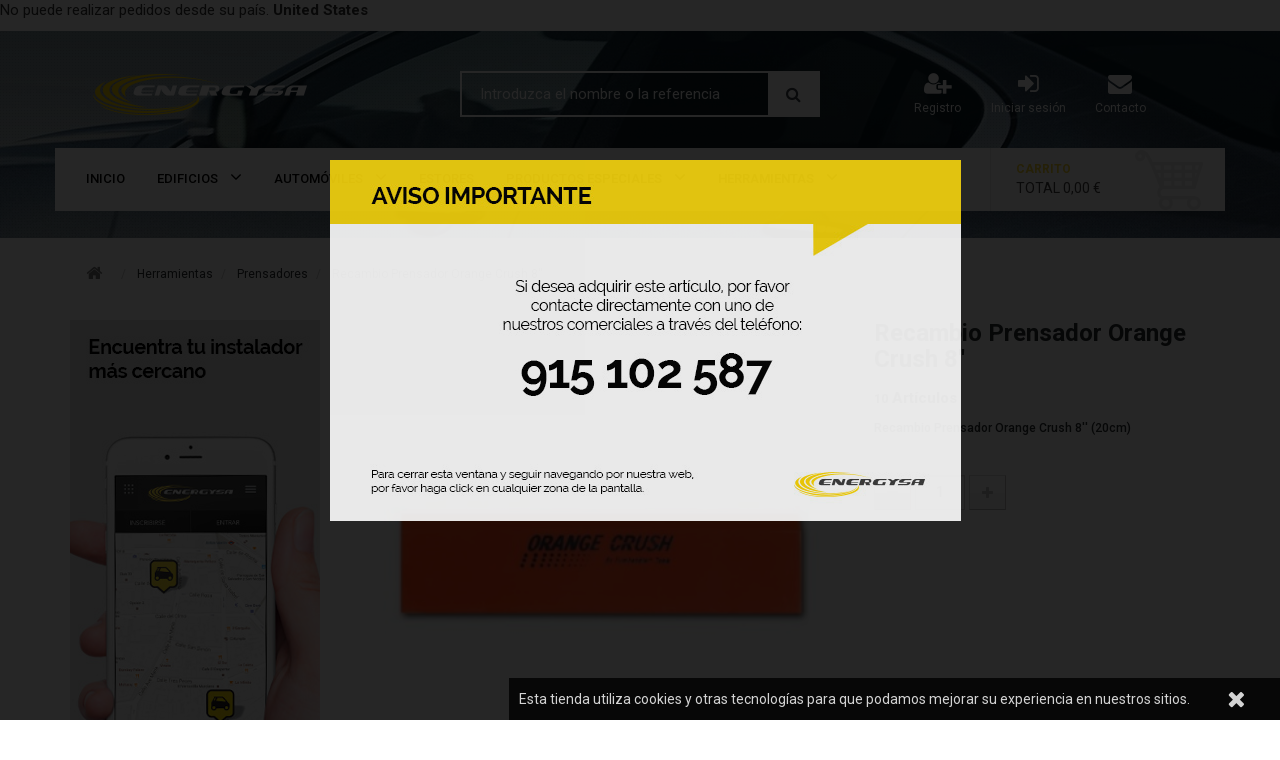

--- FILE ---
content_type: text/html; charset=utf-8
request_url: https://www.energysa.es/shop/prensadores/490-recambio-prensador-orange-crush-8.html
body_size: 13472
content:
<!DOCTYPE HTML>
<!--[if lt IE 7]> <html class="no-js lt-ie9 lt-ie8 lt-ie7" lang="es-es"><![endif]-->
<!--[if IE 7]><html class="no-js lt-ie9 lt-ie8 ie7" lang="es-es"><![endif]-->
<!--[if IE 8]><html class="no-js lt-ie9 ie8" lang="es-es"><![endif]-->
<!--[if gt IE 8]> <html class="no-js ie9" lang="es-es"><![endif]-->
<html lang="es-es">
	<head>
		<meta charset="utf-8" />
		<title>Recambio Prensador Orange Crush 8&#039;&#039; | Energysa</title>
					<meta name="description" content="Recambio Prensador Orange Crush 8&#039;&#039; (20cm). Potente y duradero prensador,  elimina el agua y ejerza gran presión sobre la lámina." />
						<meta name="robots" content="index,follow" />
		<meta name="viewport" content="width=device-width, minimum-scale=0.25, maximum-scale=1.6, initial-scale=1.0" />
		<meta name="apple-mobile-web-app-capable" content="yes" />
		<link rel="icon" type="image/vnd.microsoft.icon" href="/shop/img/favicon.ico?1751896001" />
		<link rel="shortcut icon" type="image/x-icon" href="/shop/img/favicon.ico?1751896001" />
														<link rel="stylesheet" href="/shop/themes/energysa/css/global.css" type="text/css" media="all" />
																<link rel="stylesheet" href="/shop/themes/energysa/css/autoload/bootstrap.min.css" type="text/css" media="all" />
																<link rel="stylesheet" href="/shop/themes/energysa/css/autoload/highdpi.css" type="text/css" media="all" />
																<link rel="stylesheet" href="/shop/themes/energysa/css/autoload/responsive-tables.css" type="text/css" media="all" />
																<link rel="stylesheet" href="/shop/themes/energysa/css/autoload/sdi.css" type="text/css" media="all" />
																<link rel="stylesheet" href="/shop/themes/energysa/css/product.css" type="text/css" media="all" />
																<link rel="stylesheet" href="/shop/themes/energysa/css/print.css" type="text/css" media="print" />
																<link rel="stylesheet" href="/shop/js/jquery/plugins/fancybox/jquery.fancybox.css" type="text/css" media="all" />
																<link rel="stylesheet" href="/shop/js/jquery/plugins/bxslider/jquery.bxslider.css" type="text/css" media="all" />
																<link rel="stylesheet" href="/shop/themes/energysa/css/modules/blockcontact/blockcontact.css" type="text/css" media="all" />
																<link rel="stylesheet" href="/shop/themes/energysa/css/modules/blockmyaccountfooter/blockmyaccount.css" type="text/css" media="all" />
																<link rel="stylesheet" href="/shop/themes/energysa/css/modules/mailalerts/mailalerts.css" type="text/css" media="all" />
																<link rel="stylesheet" href="/shop/themes/energysa/css/modules/homefeatured/homefeatured.css" type="text/css" media="all" />
																<link rel="stylesheet" href="/shop/themes/energysa/css/modules/blocktopmenu/css/superfish-modified.css" type="text/css" media="all" />
																<link rel="stylesheet" href="/shop/modules/energysa/views/css/front.css" type="text/css" media="all" />
																<link rel="stylesheet" href="/shop/themes/energysa/css/modules/productscategory/css/productscategory.css" type="text/css" media="all" />
																<link rel="stylesheet" href="/shop/themes/energysa/css/modules/blocksearch/blocksearch.css" type="text/css" media="all" />
																<link rel="stylesheet" href="/shop/js/jquery/plugins/autocomplete/jquery.autocomplete.css" type="text/css" media="all" />
																<link rel="stylesheet" href="/shop/themes/energysa/css/modules/blockcart/blockcart.css" type="text/css" media="all" />
																<link rel="stylesheet" href="/shop/themes/energysa/css/modules/productcomments/productcomments.css" type="text/css" media="all" />
																<link rel="stylesheet" href="/shop/themes/energysa/css/product_list.css" type="text/css" media="all" />
														<script type="text/javascript">
var CUSTOMIZE_TEXTFIELD = 1;
var FancyboxI18nClose = 'Cerrar';
var FancyboxI18nNext = 'Siguiente';
var FancyboxI18nPrev = 'Anterior';
var PS_CATALOG_MODE = false;
var ajax_allowed = true;
var ajaxsearch = true;
var allowBuyWhenOutOfStock = false;
var attribute_anchor_separator = '-';
var attributesCombinations = [];
var availableLaterValue = '';
var availableNowValue = '';
var baseDir = 'https://www.energysa.es/shop/';
var baseUri = 'https://www.energysa.es/shop/';
var blocksearch_type = 'top';
var confirm_report_message = '¿Está seguro de que quiere denunciar este comentario?';
var contentOnly = false;
var currency = {"id":1,"name":"Euro","iso_code":"EUR","iso_code_num":"978","sign":"\u20ac","blank":"1","conversion_rate":"1.000000","deleted":"0","format":"2","decimals":"1","active":"1","prefix":"","suffix":" \u20ac","id_shop_list":null,"force_id":false};
var currencyBlank = 1;
var currencyFormat = 2;
var currencyRate = 1;
var currencySign = '€';
var currentDate = '2026-01-21 19:09:54';
var customerGroupWithoutTax = true;
var customizationFields = false;
var customizationId = null;
var customizationIdMessage = 'Personalización n°';
var default_eco_tax = 0;
var delete_txt = 'Eliminar';
var displayList = false;
var displayPrice = 1;
var doesntExist = 'Esta combinación no existe para este producto. Por favor, seleccione otra combinación.';
var doesntExistNoMore = 'Este producto ya no se encuentra disponible';
var doesntExistNoMoreBut = 'con esos atributos pero está disponible con otros.';
var ecotaxTax_rate = 0;
var fieldRequired = 'Por favor, rellene todos los campos requeridos antes de guardar su personalización.';
var freeProductTranslation = '¡Gratis!';
var freeShippingTranslation = '¡Envío gratuito!';
var generated_date = 1769018994;
var groupReduction = 0;
var hasDeliveryAddress = false;
var highDPI = false;
var idDefaultImage = 875;
var id_lang = 1;
var id_product = 490;
var img_dir = 'https://www.energysa.es/shop/themes/energysa/img/';
var img_prod_dir = 'https://www.energysa.es/shop/img/p/';
var img_ps_dir = 'https://www.energysa.es/shop/img/';
var instantsearch = false;
var isGuest = 0;
var isLogged = 0;
var isMobile = false;
var jqZoomEnabled = false;
var js_theme_dir = 'https://www.energysa.es/shop/themes/energysa/js/';
var mailalerts_already = 'Ya tiene establecida una alerta para este producto';
var mailalerts_invalid = 'Su dirección de correo electrónico no es válida';
var mailalerts_placeholder = 'su@email.com';
var mailalerts_registered = 'Solicitud de notificación registrada';
var mailalerts_url_add = 'https://www.energysa.es/shop/module/mailalerts/actions?process=add';
var mailalerts_url_check = 'https://www.energysa.es/shop/module/mailalerts/actions?process=check';
var maxQuantityToAllowDisplayOfLastQuantityMessage = 0;
var minimalQuantity = 1;
var moderation_active = true;
var noTaxForThisProduct = false;
var oosHookJsCodeFunctions = [];
var page_name = 'product';
var priceDisplayMethod = 1;
var priceDisplayPrecision = 2;
var productAvailableForOrder = true;
var productBasePriceTaxExcl = 12;
var productBasePriceTaxExcluded = 12;
var productBasePriceTaxIncl = 14.52;
var productHasAttributes = false;
var productPrice = 12;
var productPriceTaxExcluded = 12;
var productPriceTaxIncluded = 14.52;
var productPriceWithoutReduction = 12;
var productReference = 'Z118';
var productShowPrice = true;
var productUnitPriceRatio = 0;
var product_fileButtonHtml = 'Seleccione un archivo';
var product_fileDefaultHtml = 'Ningún archivo seleccionado';
var product_specific_price = [];
var productcomment_added = '¡Su comentario ha sido añadido!';
var productcomment_added_moderation = 'Su comentario ha sido añadido y estará disponible una vez sea aprobado por un moderador.';
var productcomment_ok = 'OK';
var productcomment_title = 'Nuevo comentario';
var productcomments_controller_url = 'https://www.energysa.es/shop/module/productcomments/default';
var productcomments_url_rewrite = true;
var quantitiesDisplayAllowed = true;
var quantityAvailable = 10;
var quickView = false;
var reduction_percent = 0;
var reduction_price = 0;
var removingLinkText = 'eliminar este producto de mi carrito';
var roundMode = 2;
var search_url = 'https://www.energysa.es/shop/buscar';
var secure_key = '7b689d596a1ac55c65101c44b1104eb5';
var specific_currency = false;
var specific_price = 0;
var static_token = '99b7f3427aba5c0dc66ce89dd27f952c';
var stock_management = 1;
var taxRate = 21;
var toBeDetermined = 'A determinar';
var token = '99b7f3427aba5c0dc66ce89dd27f952c';
var uploading_in_progress = 'Actualización en curso, por favor, sea paciente.';
var usingSecureMode = true;
</script>

						<script type="text/javascript" src="/shop/js/jquery/jquery-1.11.0.min.js"></script>
						<script type="text/javascript" src="/shop/js/jquery/jquery-migrate-1.2.1.min.js"></script>
						<script type="text/javascript" src="/shop/js/jquery/plugins/jquery.easing.js"></script>
						<script type="text/javascript" src="/shop/js/tools.js"></script>
						<script type="text/javascript" src="/shop/themes/energysa/js/global.js"></script>
						<script type="text/javascript" src="/shop/themes/energysa/js/autoload/10-bootstrap.min.js"></script>
						<script type="text/javascript" src="/shop/themes/energysa/js/autoload/15-jquery.total-storage.min.js"></script>
						<script type="text/javascript" src="/shop/themes/energysa/js/autoload/15-jquery.uniform-modified.js"></script>
						<script type="text/javascript" src="/shop/themes/energysa/js/autoload/custom.js"></script>
						<script type="text/javascript" src="/shop/js/jquery/plugins/fancybox/jquery.fancybox.js"></script>
						<script type="text/javascript" src="/shop/js/jquery/plugins/jquery.idTabs.js"></script>
						<script type="text/javascript" src="/shop/js/jquery/plugins/jquery.scrollTo.js"></script>
						<script type="text/javascript" src="/shop/js/jquery/plugins/jquery.serialScroll.js"></script>
						<script type="text/javascript" src="/shop/js/jquery/plugins/bxslider/jquery.bxslider.js"></script>
						<script type="text/javascript" src="/shop/themes/energysa/js/product.js"></script>
						<script type="text/javascript" src="/shop/themes/energysa/js/modules/mailalerts/mailalerts.js"></script>
						<script type="text/javascript" src="/shop/modules/ganalytics/views/js/GoogleAnalyticActionLib.js"></script>
						<script type="text/javascript" src="/shop/themes/energysa/js/modules/blocktopmenu/js/hoverIntent.js"></script>
						<script type="text/javascript" src="/shop/themes/energysa/js/modules/blocktopmenu/js/superfish-modified.js"></script>
						<script type="text/javascript" src="/shop/themes/energysa/js/modules/blocktopmenu/js/blocktopmenu.js"></script>
						<script type="text/javascript" src="/shop/modules/energysa/views/js/front.js"></script>
						<script type="text/javascript" src="/shop/themes/energysa/js/modules/productscategory/js/productscategory.js"></script>
						<script type="text/javascript" src="/shop/js/jquery/plugins/autocomplete/jquery.autocomplete.js"></script>
						<script type="text/javascript" src="/shop/themes/energysa/js/modules/blocksearch/blocksearch.js"></script>
						<script type="text/javascript" src="/shop/themes/energysa/js/modules/blockcart/ajax-cart.js"></script>
						<script type="text/javascript" src="/shop/modules/productcomments/js/jquery.rating.pack.js"></script>
						<script type="text/javascript" src="/shop/modules/productcomments/js/jquery.textareaCounter.plugin.js"></script>
						<script type="text/javascript" src="/shop/themes/energysa/js/modules/productcomments/js/productcomments.js"></script>
			  
                            
             
		
			<script type="text/javascript">
				(window.gaDevIds=window.gaDevIds||[]).push('d6YPbH');
				(function(i,s,o,g,r,a,m){i['GoogleAnalyticsObject']=r;i[r]=i[r]||function(){
				(i[r].q=i[r].q||[]).push(arguments)},i[r].l=1*new Date();a=s.createElement(o),
				m=s.getElementsByTagName(o)[0];a.async=1;a.src=g;m.parentNode.insertBefore(a,m)
				})(window,document,'script','//www.google-analytics.com/analytics.js','ga');
				ga('create', 'UA-2165853-13', 'auto');
				ga('require', 'ec');</script>
<link rel="canonical" href="https://www.energysa.es/shop/prensadores/490-recambio-prensador-orange-crush-8.html" />	
	
	    <link href="https://fonts.googleapis.com/css?family=Roboto:400,500,700,900" rel="stylesheet">

		<!--[if IE 8]>
		<script src="https://oss.maxcdn.com/libs/html5shiv/3.7.0/html5shiv.js"></script>
		<script src="https://oss.maxcdn.com/libs/respond.js/1.3.0/respond.min.js"></script>
		<![endif]-->
	</head>
	<body id="product" class="product product-490 product-recambio-prensador-orange-crush-8 category-31 category-prensadores show-left-column hide-right-column lang_es">
						<div id="restricted-country">
				<p>No puede realizar pedidos desde su pa&iacute;s. <span class="bold">United States</span></p>
			</div>
				<div id="page">
			<div class="header-container">
			
			
			
			    <header id="header">
                   
                   					                    
                                                         
                    <div class="container container-top-header">
                        <div class="row">
                            <div class="col-xs-12 col-sm-4 text-center">
                                <h2><a href="https://www.energysa.es/shop/" title="Volver al inicio de Energysa"><img class="img-responsive logo" src="https://www.energysa.es/shop/themes/energysa/img/logo.png" alt="Energysa"></a></h2>
                            </div>  
                            
                            <div class="col-xs-12 col-sm-4 col-md-4">  
                                                             
					                                             <!-- Block search module TOP -->
<div id="search_block_top">
	<form id="searchbox" method="get" action="//www.energysa.es/shop/buscar" >
		<input type="hidden" name="controller" value="search" />
		<input type="hidden" name="orderby" value="position" />
		<input type="hidden" name="orderway" value="desc" />
		<input class="search_query form-control" type="text" id="search_query_top" name="search_query" placeholder="Introduzca el nombre o la referencia" value="" />
		<button type="submit" name="submit_search" class="btn btn-default button-search">
			<span>Buscar</span>
		</button>
	</form>
</div>
<!-- /Block search module TOP -->
                                                             
                            </div>

                            
                            <div class="col-xs-12 col-sm-4 right-nav-header">  
                               
                                                                  <div class="top-nav text-center enlaces-energysa-header">
    <ul>
                 <li><a href="https://www.energysa.es/shop/inicio-sesion?create_account=1" title="Regístrate como cliente" class="register" rel="nofollow">
             <i class="icon-user-plus icon-2x"></i> Registro</a></li>
        
         <li><a href="https://www.energysa.es/shop/mi-cuenta" title="Identifícate en tu cuenta de cliente" class="login" rel="nofollow">
           <i class="icon-sign-in icon-2x"></i> Iniciar sesión</a></li>
                  
                  
        <li><a href="https://www.energysa.es/shop/contacto" title="Contacta con nosotros"><i class="icon-envelope icon-2x"></i> Contacto</a></li>
    </ul>
</div><!-- MODULE Block cart -->
<div id="cart_header" class="clearfix">
	<div class="shopping_cart">
		<a href="https://www.energysa.es/shop/pedido" title="Ver mi carrito de compra" rel="nofollow">	
		
			<span class="carrito">Carrito</span>
			
			Total
			
			
			<span class="hidden ajax_cart_quantity unvisible">0</span>
			<span class="hidden ajax_cart_product_txt unvisible">Producto</span>
			<span class="hidden ajax_cart_product_txt_s unvisible">Productos</span>
			<span class="ajax_cart_total unvisible">
							</span>
			<span class="ajax_cart_no_product">0,00 €</span>
					</a>
					<div class="cart_block block exclusive">
				<div class="block_content">
					<!-- block list of products -->
					<div class="cart_block_list">
												<p class="cart_block_no_products">
							Ningún producto
						</p>
																		<div class="cart-prices">
							<div class="cart-prices-line first-line">
								<span class="price cart_block_shipping_cost ajax_cart_shipping_cost unvisible">
																			 A determinar																	</span>
								<span class="unvisible">
									Transporte
								</span>
							</div>
																					<div class="cart-prices-line last-line">
								<span class="price cart_block_total ajax_block_cart_total">0,00 €</span>
								<span>Total</span>
							</div>

															<p class="msg-tax">
																	Estos precios se entienden sin IVA
																</p>
													</div>
						<p class="cart-buttons">
							<a id="button_order_cart" class="btn btn-default button" href="https://www.energysa.es/shop/pedido" title="Confirmar" rel="nofollow">
								<span>
									Confirmar<i class="icon-chevron-right right"></i>
								</span>
							</a>
						</p>
					</div>
				</div>
			</div><!-- .cart_block -->
			</div>
</div>


<!-- /MODULE Block cart -->

                                                           </div>   
                        </div>
                     </div>
                       
                     <div class="container container-menu-header">
                            <div class="row">
                                	<!-- Menu -->
	<div id="menu" class="sf-contener col-lg-12">
		<div class="cat-title">Menú de categorías</div>
		<ul class="sf-menu clearfix menu-content">
			<li><a href="https://www.energysa.es/shop/" title="Inicio">Inicio</a></li>
<li><a href="https://www.energysa.es/shop/3-edificios" title="Edificios">Edificios</a><ul><li><a href="https://www.energysa.es/shop/8-laminas-de-control-solar" title="Láminas de Control Solar">Láminas de Control Solar</a><ul><li><a href="https://www.energysa.es/shop/16-exteriores" title="Exteriores">Exteriores</a></li><li><a href="https://www.energysa.es/shop/17-interiores-reflectivas" title="Interiores Reflectivas">Interiores Reflectivas</a></li><li><a href="https://www.energysa.es/shop/18-interiores-sputter" title="Interiores Sputter">Interiores Sputter</a></li><li><a href="https://www.energysa.es/shop/19-interiores-ir" title="Interiores IR">Interiores IR</a></li><li><a href="https://www.energysa.es/shop/20-interiores-neutras-titanio" title="Interiores Neutras Titanio">Interiores Neutras Titanio</a></li></ul></li><li><a href="https://www.energysa.es/shop/9-laminas-de-seguridad" title="Láminas de Seguridad">Láminas de Seguridad</a></li><li><a href="https://www.energysa.es/shop/10-antigraffiti-y-antivandalico" title="Antigraffiti y Antivandálico">Antigraffiti y Antivandálico</a></li><li><a href="https://www.energysa.es/shop/11-laminas-de-privacidad" title="Láminas de Privacidad">Láminas de Privacidad</a></li><li><a href="https://www.energysa.es/shop/12-laminas-decorativas" title="Láminas Decorativas">Láminas Decorativas</a></li><li><a href="https://www.energysa.es/shop/13-laminas-anti-decorolacion" title="Láminas Anti-decorolación">Láminas Anti-decorolación</a></li><li><a href="https://www.energysa.es/shop/14-laminas-de-colores" title="Láminas de colores">Láminas de colores</a></li></ul></li><li><a href="https://www.energysa.es/shop/4-automoviles" title="Automóviles">Automóviles</a><ul><li><a href="https://www.energysa.es/shop/24-laminas-high-performance" title="Láminas High Performance">Láminas High Performance</a></li><li><a href="https://www.energysa.es/shop/22-laminas-standard" title="Láminas Standard">Láminas Standard</a></li><li><a href="https://www.energysa.es/shop/21-serie-eco" title="Serie ECO">Serie ECO</a></li><li><a href="https://www.energysa.es/shop/23-laminas-degradee" title="Láminas Degradee">Láminas Degradee</a></li><li><a href="https://www.energysa.es/shop/25-laminas-de-colores" title="Láminas de Colores">Láminas de Colores</a></li><li><a href="https://www.energysa.es/shop/26-wrapping-materials" title="Wrapping Materials">Wrapping Materials</a></li></ul></li><li><a href="https://www.energysa.es/shop/5-estores" title="Estores">Estores</a></li><li><a href="https://www.energysa.es/shop/6-productos-especiales" title="Productos Especiales">Productos Especiales</a><ul><li><a href="https://www.energysa.es/shop/27-laminas-de-proyeccion" title="Láminas de Proyección">Láminas de Proyección</a></li><li><a href="https://www.energysa.es/shop/28-laca-antisolar" title="Laca Antisolar">Laca Antisolar</a></li></ul></li><li><a href="https://www.energysa.es/shop/7-herramientas" title="Herramientas">Herramientas</a><ul><li><a href="https://www.energysa.es/shop/29-cuchillascutter" title="Cuchillas/Cutter">Cuchillas/Cutter</a></li><li><a href="https://www.energysa.es/shop/30-rascadores-repuestos" title="Rascadores /Repuestos">Rascadores /Repuestos</a></li><li><a href="https://www.energysa.es/shop/31-prensadores" title="Prensadores">Prensadores</a></li><li><a href="https://www.energysa.es/shop/32-espatulas" title="Espátulas">Espátulas</a></li><li><a href="https://www.energysa.es/shop/33-correaguas" title="Correaguas">Correaguas</a></li><li><a href="https://www.energysa.es/shop/34-accesorios-de-instalacion" title="Accesorios de Instalación">Accesorios de Instalación</a></li><li><a href="https://www.energysa.es/shop/35-reglas" title="Reglas">Reglas</a></li><li><a href="https://www.energysa.es/shop/37-plotters-y-repuestos" title="Plotters y Repuestos">Plotters y Repuestos</a></li><li><a href="https://www.energysa.es/shop/36-aparatos-de-medicion" title="Aparatos de Medición">Aparatos de Medición</a></li></ul></li>
		
            
                           <!-- MODULE Block cart -->
<div id="cart_header" class="clearfix">
	<div class="shopping_cart">
		<a href="https://www.energysa.es/shop/pedido" title="Ver mi carrito de compra" rel="nofollow">	
		
			<span class="carrito">Carrito</span>
			
			Total
			
			
			<span class="hidden ajax_cart_quantity unvisible">0</span>
			<span class="hidden ajax_cart_product_txt unvisible">Producto</span>
			<span class="hidden ajax_cart_product_txt_s unvisible">Productos</span>
			<span class="ajax_cart_total unvisible">
							</span>
			<span class="ajax_cart_no_product">0,00 €</span>
					</a>
					<div class="cart_block block exclusive">
				<div class="block_content">
					<!-- block list of products -->
					<div class="cart_block_list">
												<p class="cart_block_no_products">
							Ningún producto
						</p>
																		<div class="cart-prices">
							<div class="cart-prices-line first-line">
								<span class="price cart_block_shipping_cost ajax_cart_shipping_cost unvisible">
																			 A determinar																	</span>
								<span class="unvisible">
									Transporte
								</span>
							</div>
																					<div class="cart-prices-line last-line">
								<span class="price cart_block_total ajax_block_cart_total">0,00 €</span>
								<span>Total</span>
							</div>

															<p class="msg-tax">
																	Estos precios se entienden sin IVA
																</p>
													</div>
						<p class="cart-buttons">
							<a id="button_order_cart" class="btn btn-default button" href="https://www.energysa.es/shop/pedido" title="Confirmar" rel="nofollow">
								<span>
									Confirmar<i class="icon-chevron-right right"></i>
								</span>
							</a>
						</p>
					</div>
				</div>
			</div><!-- .cart_block -->
			</div>
</div>


<!-- /MODULE Block cart -->

            
		</ul>
	</div>
	<!--/ Menu -->
                            </div>
                     </div> 
                        
                          
                     <div id="banner-principal">
                       
                                               
                    </div>  
                         
                </header>
    
			</div>
			<div class="columns-container">
				<div id="columns" class="container">
											<!-- Breadcrumb -->
<div class="clearfix">
	<ol class="breadcrumb" itemscope itemtype="http://schema.org/BreadcrumbList">
		<li itemprop="itemListElement" itemscope itemtype="http://schema.org/ListItem"> 
			<a class="home" href="https://www.energysa.es/shop/" title="Volver al inicio" itemprop="item">
				<i class="icon-home"></i>
			</a>
			<meta itemprop="name" content="Home" />
			<meta itemprop="position" content="1" />
		</li>
		<li itemprop="itemListElement" itemscope itemtype="http://schema.org/ListItem">
			<a href="https://www.energysa.es/shop/7-herramientas" itemprop="item" title="Herramientas">
				<span itemprop="name">Herramientas</span>
			</a>
			<meta itemprop="position" content="2" />
		</li>
		<li itemprop="itemListElement" itemscope itemtype="http://schema.org/ListItem">
			<a href="https://www.energysa.es/shop/31-prensadores" itemprop="item" title="Prensadores">
				<span itemprop="name">Prensadores</span>
			</a>
			<meta itemprop="position" content="3" />
		</li>
		<li itemprop="itemListElement" itemscope itemtype="http://schema.org/ListItem">
			<span itemprop="name">Recambio Prensador Orange Crush 8''</span>
			<meta itemprop="position" content="4" />
		</li>
	</ol>
</div>
<!-- /Breadcrumb -->

										<div id="slider_row" class="row">
																	</div>
					<div class="row">
												<div id="left_column" class="column col-xs-12 col-sm-3">
	<!-- Block CMS module -->
		<!-- /Block CMS module -->

<!-- MODULE Block advertising -->
<div class="advertising_block">
	<a href="https://energysa.es/mapa/" title="Encuentra tu instalador m&aacute;s cercano"><img class="img-responsive" src="https://www.energysa.es/shop/modules/blockadvertising/img/advertising-s1.jpg" alt="Encuentra tu instalador m&aacute;s cercano" /></a>
</div>
<!-- /MODULE Block advertising -->
</div>
																		
						<main>
						    <div id="center_column" class="center_column col-xs-12 col-sm-9">
	

								
	
	
	
	       
    
            
    <div id="producto-no-disponible">
        <div class="container">
            <img class="img-responsive" src="https://www.energysa.es/shop/themes/energysa/img/aviso-importante.jpg" alt="Aviso importante: Pongase en contacto con Energysa para solicitar información sobre este producto.">
        </div>
    </div>

        
    
	

<div itemscope itemtype="https://schema.org/Product">
	<meta itemprop="url" content="https://www.energysa.es/shop/prensadores/490-recambio-prensador-orange-crush-8.html">
	<div class="primary_block row">
						<!-- left infos-->
		<div class="pb-left-column col-xs-12 col-sm-6 col-md-7">
			<!-- product img-->
			<div id="image-block">
																	<span id="view_full_size">
													<img id="bigpic" itemprop="image" src="https://www.energysa.es/shop/875-large_default/recambio-prensador-orange-crush-8.jpg" title="Recambio Prensador Orange Crush 8&#039;&#039;" alt="Recambio Prensador Orange Crush 8&#039;&#039;" width="369" height="369"/>
											</span>
							</div> <!-- end image-block -->
							<!-- thumbnails -->
				<div id="views_block" class="clearfix hidden">
										<div id="thumbs_list">
						<ul id="thumbs_list_frame">
																																																						<li id="thumbnail_875" class="last">
									<a href="https://www.energysa.es/shop/875-thickbox_default/recambio-prensador-orange-crush-8.jpg"	data-fancybox-group="other-views" class="fancybox shown" title="Recambio Prensador Orange Crush 8&#039;&#039;">
										<img class="img-responsive" id="thumb_875" src="https://www.energysa.es/shop/875-cart_default/recambio-prensador-orange-crush-8.jpg" alt="Recambio Prensador Orange Crush 8&#039;&#039;" title="Recambio Prensador Orange Crush 8&#039;&#039;" height="74" width="74" itemprop="image" />
									</a>
								</li>
																			</ul>
					</div> <!-- end thumbs_list -->
									</div> <!-- end views-block -->
				<!-- end thumbnails -->
								</div> <!-- end pb-left-column -->
		<!-- end left infos-->
		<!-- center infos -->
		<div class="pb-center-column col-xs-12 col-sm-6 col-md-5">
						<h1 itemprop="name">Recambio Prensador Orange Crush 8&#039;&#039;</h1>
                    
             
<script>
function reviewTabClick() {
    document.getElementById("tab_reviews_link").click();
}
</script>
<!--  /Module ProductComments -->

						
							<!-- number of item in stock -->
				<p id="pQuantityAvailable">
					<span id="quantityAvailable">10</span>
					<span  style="display: none;" id="quantityAvailableTxt">Art&iacute;culo</span>
					<span  id="quantityAvailableTxtMultiple">Art&iacute;culos</span>
				</p>
						<!-- availability or doesntExist -->
			<p id="availability_statut" style="display: none;">
				
				<span id="availability_value" class="label label-success"></span>
			</p>
											<p class="warning_inline" id="last_quantities" style="display: none" >Advertencia: &iexcl;&Uacute;ltimas unidades en stock!</p>
						<p id="availability_date" style="display: none;">
				<span id="availability_date_label">Fecha de disponibilidad:</span>
				<span id="availability_date_value">03/11/2016</span>
			</p>
						
			
			<div class="content_prices clearfix">
                 
                
                
                <div class="clear"></div>
            </div> <!-- end content_prices -->
			
			
							<div id="short_description_block">
											<div id="short_description_content" class="rte align_justify" itemprop="description">Recambio Prensador Orange Crush 8'' (20cm)</div>
					
											<p class="buttons_bottom_block">
							<a href="javascript:{}" class="button">
								M&aacute;s detalles
							</a>
						</p>
										<!---->
				</div> <!-- end short_description_block -->
			                           
			
			<!-- Out of stock hook -->
			<div id="oosHook" style="display: none;">
				<!-- MODULE MailAlerts -->
			<p class="form-group">
			<input type="text" id="oos_customer_email" name="customer_email" size="20" value="su@email.com" class="mailalerts_oos_email form-control" />
    	</p>
    	<a href="#" title="Notificarme cuando esté disponible" id="mailalert_link" rel="nofollow">Notificarme cuando esté disponible</a>
	<span id="oos_customer_email_result" style="display:none; display: block;"></span>

<!-- END : MODULE MailAlerts -->
			</div>		
		
						<!-- add to cart form-->
			<form id="buy_block" action="https://www.energysa.es/shop/carrito" method="post">
				<!-- hidden datas -->
				<p class="hidden">
					<input type="hidden" name="token" value="99b7f3427aba5c0dc66ce89dd27f952c" />
					<input type="hidden" name="id_product" value="490" id="product_page_product_id" />
					<input type="hidden" name="add" value="1" />
					<input type="hidden" name="id_product_attribute" id="idCombination" value="" />
				</p>
				
				
                                                                                                				
				<div class="box-info-product">

					<div class="product_attributes clearfix">
						<!-- minimal quantity wanted -->
						<p id="minimal_quantity_wanted_p" style="display: none;">
							La cantidad m&iacute;nima de pedido para el producto es <b id="minimal_quantity_label">1</b>
						</p>
											</div> <!-- end product_attributes -->
					
					
					
					
					
					<!-- quantity wanted -->
                                        <div class="col-xs-6">
                        <div class="row">
                            <p id="quantity_wanted_p">
                                <label for="quantity_wanted" class="hidden">Cantidad</label>

                                 <a href="#" data-field-qty="qty" class="btn btn-default button-minus product_quantity_down">
                                    <span><i class="icon-minus"></i></span>
                                </a>
                                <input type="text" min="1" name="qty" id="quantity_wanted" size="3" class="form-control" value="1" />
                                <a href="#" data-field-qty="qty" class="btn btn-default button-plus product_quantity_up">
                                    <span><i class="icon-plus"></i></span>
                                </a>
                                
                                <span class="clearfix"></span>
								<div class="ourdisplay font-size-16">
									(<span id="our_qty_metro"></span> m²)
								</div>
									  
                            </p>
                        </div>  
                    </div>                  
						
					<div class="col-xs-6">
                       <div class="row">
                            <div class="box-cart-bottom">
                                <div class="unvisible">
                                    <p id="add_to_cart" class="buttons_bottom_block no-print">
                                        <button type="submit" name="Submit" class="exclusive">
                                            <span>A&ntilde;adir a la cesta</span>
                                        </button>
                                    </p>
                                </div>
                                                            </div> <!-- end box-cart-bottom -->
                        </div>
					</div>
				                       
                    
					
                   
                   
                              
				</div> <!-- end box-info-product -->
			</form>
					</div> <!-- end pb-right-column-->
	</div> <!-- end primary_block -->
	
	
	
	<div id="msg-product">
        <p>Para la compra de productos en las categorías <span>Láminas de automóviles</span> y <span>Herramientas</span> es necesario estar <span>AUTORIZADO</span>, o puede contactar con nosotros llamando al: <span>915 102 587</span></p>
	</div>
	
		
	
	<ul id="more_info_tabs" class="idTabs idTabsShort clearfix">
                    <li>
                <a id="ficha_resumen_tab_button" href="#ficha_resumen_tab"><span>Ficha resumen</span></a>
            </li>
                            <li>
                <a id="ficha_tecnica_tab_button" href="#ficha_tecnica_tab"><span>Ficha t&eacute;cnica</span></a>
            </li>
                   
        		
		   
<li><a href="#idTab3" data-toggle="tab" id="tab_reviews_link"><span>Opiniones</span></a></li>

		
    </ul>
	
	
	<section class="page-product-box" id="idTab3">
	<p>Escribe una opini&oacute;n sobre este producto</p>
	<div id="product_comments_block_tab">
				
		    <p class="align_center">
				<a id="new_comment_tab_btn" class="btn btn-default open-comment-form" href="#new_comment_form">
					<span>Escribir opinión !</span>
				</a>
			</p>
			
	</div> <!-- #product_comments_block_tab -->
</section>


<!-- Fancybox -->
<div style="display: none;">
	<div id="new_comment_form">
		<form id="id_new_comment_form" action="#">
			<h2 class="page-subheading">
				Escriba una opinión
			</h2>
			<div class="row">
									<div class="product clearfix  col-xs-12 col-sm-6">
						<img src="https://www.energysa.es/shop/875-medium_default/recambio-prensador-orange-crush-8.jpg" height="180" width="180" alt="
Notice: Trying to get property of non-object in /var/www/html/energysa.es/shop/cache/smarty/compile/35/bf/7c/35bf7c9bd36d43bf24b6917e50c9455c63a5afe0.file.productcomments.tpl.php on line 181
" />
						<div class="product_desc">
							<p class="product_name">
								<strong>
Notice: Trying to get property of non-object in /var/www/html/energysa.es/shop/cache/smarty/compile/35/bf/7c/35bf7c9bd36d43bf24b6917e50c9455c63a5afe0.file.productcomments.tpl.php on line 185
</strong>
							</p>
											</div>
					</div>
								<div class="new_comment_form_content col-xs-12 col-sm-6">
					<div id="new_comment_form_error" class="error" style="display: none; padding: 15px 25px">
						<ul></ul>
					</div>
											<ul id="criterions_list">
													<li>
								<label>Puntuación:</label>
								<div class="star_content">
									<input class="star not_uniform" type="radio" name="criterion[1]" value="1" />
									<input class="star not_uniform" type="radio" name="criterion[1]" value="2" />
									<input class="star not_uniform" type="radio" name="criterion[1]" value="3" />
									<input class="star not_uniform" type="radio" name="criterion[1]" value="4" />
									<input class="star not_uniform" type="radio" name="criterion[1]" value="5" checked="checked" />
								</div>
								<div class="clearfix"></div>
							</li>
												</ul>
										<label for="comment_title">
						Título:: <sup class="required">*</sup>
					</label>
					<input id="comment_title" name="title" type="text" value=""/>
					<label for="content">
						Comentario:: <sup class="required">*</sup>
					</label>
					<textarea id="content" name="content"></textarea>
										<div id="new_comment_form_footer">
						<input id="id_product_comment_send" name="id_product" type="hidden" value='490' />
						<p class="fl required"><sup>*</sup> Campos requeridos</p>
						<p class="fr">
							<button id="submitNewMessage" name="submitMessage" type="submit" class="btn button">
								<span>Enviar</span>
							</button>
						</p>
						<div class="clearfix"></div>
					</div> <!-- #new_comment_form_footer -->
				</div>
			</div>
		</form><!-- /end new_comment_form_content -->
	</div>
</div>
<!-- End fancybox -->

           
           
    
    <!-- data sheet -->
    <section id="ficha_resumen_tab" class="page-product-box">
      
          <p><p>Recambio Prensador Orange Crush 8'' (20cm) </p>
<p>La goma naranja, le ofrece un potente y duradero prensador junto al mango prensador, que hace que elimine el agua y ejerza gran presión sobre la lámina.</p></p>
       
        <table class="table-data-sheet">			
            
                                    </table>
    </section> <!--end data sheet -->      
           
    <section id="ficha_tecnica_tab" class="page-product-box">
        
        <h3>Características técnicas</h3>
    <table width="100%" class="table-data-sheet-tecnica">
        <tr> 
            <td>	
                <table width="100%">	
                    
                        
                        
                                                    <tr>
                                		
                                    <td>Reference:</td>
                                                                            <td>
                                            <div  style="color: #333333; font-weight: 700;" >									  	
                                                Z118
                                            </div>
                                        </td>
                                                                                                </tr>
                                                            </table>
            </td>
            <td class="img-ficha-tecnica">
                 <img itemprop="image" src="https://www.energysa.es/shop/875-medium_default/recambio-prensador-orange-crush-8.jpg" title="Recambio Prensador Orange Crush 8&#039;&#039;" alt="Recambio Prensador Orange Crush 8&#039;&#039;" class="img-responsive "/>
            </td>
        </tr>
    </table>	     	

    <!-- Energia Solar -->

    <!-- Eliminar ciertas caracteristicas de las Herramientas-->
        
    
    <!-- caracteristicas generales -->
    <table width="100%">
        <h3>Caracteristicas generales</h3>  	
        <tr>
            <td>
                <table class="table-data-sheet-tecnica complet ">
                                            <tr>
                            <td>
                                Descripci&oacute;n corta
                            </td>
                            <td>Recambio Prensador Orange Crush 8'' (20cm)</td>
                        </tr>
                                                                                                    </table>
            </td>
            <td class="td-intermedia">
                <table class="table-data-sheet-tecnica complet">
                                                                                </table>
            </td>	
        </tr>
        <tr width="100%">
            <td class="td-intermedia completa3">
                <table class="table-data-sheet-tecnica complet completa3">
                                                                                </table>
            </td>
        </tr>
    </table> <!-- end caracteristicas generales -->

</section>
      
           
                       
				
				
				
				<script type="text/javascript">
					jQuery(document).ready(function(){
						var MBG = GoogleAnalyticEnhancedECommerce;
						MBG.setCurrency('EUR');
						MBG.addProductDetailView({"id":490,"name":"\"Recambio Prensador Orange Crush 8''\"","category":"\"prensadores\"","brand":"false","variant":"null","type":"typical","position":"0","quantity":1,"list":"product","url":"","price":"12.00"});
					});
				</script><section class="blockproductscategory">
	<h5 class="title_section page-product-heading">Productos relacionados con Prensadores</h3>
	<div id="productscategory_list">
	    <div class="row">
            <ul id="bxslider1" class="bxslider clearfix">
                            <li class="col-xs-12 col-sm-4 product-box item">
                    <a href="https://www.energysa.es/shop/prensadores/471-mango-prensador.html" class="lnk_img product-image" title="Mango Prensador"><img class="img-responsive" src="https://www.energysa.es/shop/859-home_default/mango-prensador.jpg" alt="Mango Prensador" /></a>
                    <h5 itemprop="name" class="product-name">
                        <a href="https://www.energysa.es/shop/prensadores/471-mango-prensador.html" title="Mango Prensador">Mango Prensador</a>
                    </h5>
                    											<div class="hook-reviews">
							<div class="comments_note">	
		<div class="star_content empty_comments clearfix">
                <div class="icon-star"></div>
                <div class="icon-star"></div>
                <div class="icon-star"></div>
                <div class="icon-star"></div>
                <div class="icon-star"></div>
        </div>
    </div>


						</div>
					                                        <br />
                                    </li>
                            <li class="col-xs-12 col-sm-4 product-box item">
                    <a href="https://www.energysa.es/shop/prensadores/473-prensador-standard-de-aluminio-6.html" class="lnk_img product-image" title="Prensador Standard de Aluminio 6''"><img class="img-responsive" src="https://www.energysa.es/shop/861-home_default/prensador-standard-de-aluminio-6.jpg" alt="Prensador Standard de Aluminio 6''" /></a>
                    <h5 itemprop="name" class="product-name">
                        <a href="https://www.energysa.es/shop/prensadores/473-prensador-standard-de-aluminio-6.html" title="Prensador Standard de Aluminio 6''">Prensador Standard de...</a>
                    </h5>
                    											<div class="hook-reviews">
							<div class="comments_note">	
		<div class="star_content empty_comments clearfix">
                <div class="icon-star"></div>
                <div class="icon-star"></div>
                <div class="icon-star"></div>
                <div class="icon-star"></div>
                <div class="icon-star"></div>
        </div>
    </div>


						</div>
					                                        <br />
                                    </li>
                            <li class="col-xs-12 col-sm-4 product-box item">
                    <a href="https://www.energysa.es/shop/prensadores/474-prensador-standard-de-aluminio-8.html" class="lnk_img product-image" title="Prensador Standard de Aluminio 8''"><img class="img-responsive" src="https://www.energysa.es/shop/862-home_default/prensador-standard-de-aluminio-8.jpg" alt="Prensador Standard de Aluminio 8''" /></a>
                    <h5 itemprop="name" class="product-name">
                        <a href="https://www.energysa.es/shop/prensadores/474-prensador-standard-de-aluminio-8.html" title="Prensador Standard de Aluminio 8''">Prensador Standard de...</a>
                    </h5>
                    											<div class="hook-reviews">
							<div class="comments_note">	
		<div class="star_content empty_comments clearfix">
                <div class="icon-star"></div>
                <div class="icon-star"></div>
                <div class="icon-star"></div>
                <div class="icon-star"></div>
                <div class="icon-star"></div>
        </div>
    </div>


						</div>
					                                        <br />
                                    </li>
                            <li class="col-xs-12 col-sm-4 product-box item">
                    <a href="https://www.energysa.es/shop/prensadores/475-recambio-prensador-standard-de-aluminio-6.html" class="lnk_img product-image" title="Recambio  Prensador Standard de Aluminio 6''"><img class="img-responsive" src="https://www.energysa.es/shop/863-home_default/recambio-prensador-standard-de-aluminio-6.jpg" alt="Recambio  Prensador Standard de Aluminio 6''" /></a>
                    <h5 itemprop="name" class="product-name">
                        <a href="https://www.energysa.es/shop/prensadores/475-recambio-prensador-standard-de-aluminio-6.html" title="Recambio  Prensador Standard de Aluminio 6''">Recambio  Prensador...</a>
                    </h5>
                    											<div class="hook-reviews">
							<div class="comments_note">	
		<div class="star_content empty_comments clearfix">
                <div class="icon-star"></div>
                <div class="icon-star"></div>
                <div class="icon-star"></div>
                <div class="icon-star"></div>
                <div class="icon-star"></div>
        </div>
    </div>


						</div>
					                                        <br />
                                    </li>
                            <li class="col-xs-12 col-sm-4 product-box item">
                    <a href="https://www.energysa.es/shop/prensadores/476-recambio-prensador-standard-de-aluminio-8.html" class="lnk_img product-image" title="Recambio  Prensador Standard de Aluminio 8''"><img class="img-responsive" src="https://www.energysa.es/shop/864-home_default/recambio-prensador-standard-de-aluminio-8.jpg" alt="Recambio  Prensador Standard de Aluminio 8''" /></a>
                    <h5 itemprop="name" class="product-name">
                        <a href="https://www.energysa.es/shop/prensadores/476-recambio-prensador-standard-de-aluminio-8.html" title="Recambio  Prensador Standard de Aluminio 8''">Recambio  Prensador...</a>
                    </h5>
                    											<div class="hook-reviews">
							<div class="comments_note">	
		<div class="star_content empty_comments clearfix">
                <div class="icon-star"></div>
                <div class="icon-star"></div>
                <div class="icon-star"></div>
                <div class="icon-star"></div>
                <div class="icon-star"></div>
        </div>
    </div>


						</div>
					                                        <br />
                                    </li>
                            <li class="col-xs-12 col-sm-4 product-box item">
                    <a href="https://www.energysa.es/shop/prensadores/477-prensador-standard-aluminio-goma-inclinada-6.html" class="lnk_img product-image" title="Prensador Standard Aluminio Goma Inclinada 6''"><img class="img-responsive" src="https://www.energysa.es/shop/865-home_default/prensador-standard-aluminio-goma-inclinada-6.jpg" alt="Prensador Standard Aluminio Goma Inclinada 6''" /></a>
                    <h5 itemprop="name" class="product-name">
                        <a href="https://www.energysa.es/shop/prensadores/477-prensador-standard-aluminio-goma-inclinada-6.html" title="Prensador Standard Aluminio Goma Inclinada 6''">Prensador Standard...</a>
                    </h5>
                    											<div class="hook-reviews">
							<div class="comments_note">	
		<div class="star_content empty_comments clearfix">
                <div class="icon-star"></div>
                <div class="icon-star"></div>
                <div class="icon-star"></div>
                <div class="icon-star"></div>
                <div class="icon-star"></div>
        </div>
    </div>


						</div>
					                                        <br />
                                    </li>
                            <li class="col-xs-12 col-sm-4 product-box item">
                    <a href="https://www.energysa.es/shop/prensadores/478-prensador-standard-aluminio-goma-inclinada-8.html" class="lnk_img product-image" title="Prensador Standard Aluminio Goma Inclinada 8''"><img class="img-responsive" src="https://www.energysa.es/shop/866-home_default/prensador-standard-aluminio-goma-inclinada-8.jpg" alt="Prensador Standard Aluminio Goma Inclinada 8''" /></a>
                    <h5 itemprop="name" class="product-name">
                        <a href="https://www.energysa.es/shop/prensadores/478-prensador-standard-aluminio-goma-inclinada-8.html" title="Prensador Standard Aluminio Goma Inclinada 8''">Prensador Standard...</a>
                    </h5>
                    											<div class="hook-reviews">
							<div class="comments_note">	
		<div class="star_content empty_comments clearfix">
                <div class="icon-star"></div>
                <div class="icon-star"></div>
                <div class="icon-star"></div>
                <div class="icon-star"></div>
                <div class="icon-star"></div>
        </div>
    </div>


						</div>
					                                        <br />
                                    </li>
                            <li class="col-xs-12 col-sm-4 product-box item">
                    <a href="https://www.energysa.es/shop/prensadores/479-repuesto-prensador-standard-de-aluminio-goma-inclinada-6.html" class="lnk_img product-image" title="Repuesto Prensador Standard de Aluminio Goma Inclinada 6''"><img class="img-responsive" src="https://www.energysa.es/shop/869-home_default/repuesto-prensador-standard-de-aluminio-goma-inclinada-6.jpg" alt="Repuesto Prensador Standard de Aluminio Goma Inclinada 6''" /></a>
                    <h5 itemprop="name" class="product-name">
                        <a href="https://www.energysa.es/shop/prensadores/479-repuesto-prensador-standard-de-aluminio-goma-inclinada-6.html" title="Repuesto Prensador Standard de Aluminio Goma Inclinada 6''">Repuesto Prensador...</a>
                    </h5>
                    											<div class="hook-reviews">
							<div class="comments_note">	
		<div class="star_content empty_comments clearfix">
                <div class="icon-star"></div>
                <div class="icon-star"></div>
                <div class="icon-star"></div>
                <div class="icon-star"></div>
                <div class="icon-star"></div>
        </div>
    </div>


						</div>
					                                        <br />
                                    </li>
                            <li class="col-xs-12 col-sm-4 product-box item">
                    <a href="https://www.energysa.es/shop/prensadores/480-repuesto-prensador-standard-de-aluminio-goma-inclinada-8.html" class="lnk_img product-image" title="Repuesto Prensador Standard de Aluminio Goma Inclinada 8''"><img class="img-responsive" src="https://www.energysa.es/shop/868-home_default/repuesto-prensador-standard-de-aluminio-goma-inclinada-8.jpg" alt="Repuesto Prensador Standard de Aluminio Goma Inclinada 8''" /></a>
                    <h5 itemprop="name" class="product-name">
                        <a href="https://www.energysa.es/shop/prensadores/480-repuesto-prensador-standard-de-aluminio-goma-inclinada-8.html" title="Repuesto Prensador Standard de Aluminio Goma Inclinada 8''">Repuesto Prensador...</a>
                    </h5>
                    											<div class="hook-reviews">
							<div class="comments_note">	
		<div class="star_content empty_comments clearfix">
                <div class="icon-star"></div>
                <div class="icon-star"></div>
                <div class="icon-star"></div>
                <div class="icon-star"></div>
                <div class="icon-star"></div>
        </div>
    </div>


						</div>
					                                        <br />
                                    </li>
                            <li class="col-xs-12 col-sm-4 product-box item">
                    <a href="https://www.energysa.es/shop/prensadores/609-prensador-mango-de-aluminio-8-heavy-duty.html" class="lnk_img product-image" title="Prensador Mango de Aluminio 8&quot; Heavy Duty"><img class="img-responsive" src="https://www.energysa.es/shop/1052-home_default/prensador-mango-de-aluminio-8-heavy-duty.jpg" alt="Prensador Mango de Aluminio 8&quot; Heavy Duty" /></a>
                    <h5 itemprop="name" class="product-name">
                        <a href="https://www.energysa.es/shop/prensadores/609-prensador-mango-de-aluminio-8-heavy-duty.html" title="Prensador Mango de Aluminio 8&quot; Heavy Duty">Prensador Mango de...</a>
                    </h5>
                    											<div class="hook-reviews">
							<div class="comments_note">	
		<div class="star_content empty_comments clearfix">
                <div class="icon-star"></div>
                <div class="icon-star"></div>
                <div class="icon-star"></div>
                <div class="icon-star"></div>
                <div class="icon-star"></div>
        </div>
    </div>


						</div>
					                                        <br />
                                    </li>
                            <li class="col-xs-12 col-sm-4 product-box item">
                    <a href="https://www.energysa.es/shop/prensadores/483-recambio-blue-max-5.html" class="lnk_img product-image" title="Recambio Blue Max 5''"><img class="img-responsive" src="https://www.energysa.es/shop/872-home_default/recambio-blue-max-5.jpg" alt="Recambio Blue Max 5''" /></a>
                    <h5 itemprop="name" class="product-name">
                        <a href="https://www.energysa.es/shop/prensadores/483-recambio-blue-max-5.html" title="Recambio Blue Max 5''">Recambio Blue Max 5&#039;&#039;</a>
                    </h5>
                    											<div class="hook-reviews">
							<div class="comments_note">	
		<div class="star_content empty_comments clearfix">
                <div class="icon-star"></div>
                <div class="icon-star"></div>
                <div class="icon-star"></div>
                <div class="icon-star"></div>
                <div class="icon-star"></div>
        </div>
    </div>


						</div>
					                                        <br />
                                    </li>
                            <li class="col-xs-12 col-sm-4 product-box item">
                    <a href="https://www.energysa.es/shop/prensadores/654-recambio-prensador-blue-max-triangular-5-.html" class="lnk_img product-image" title="Recambio Prensador Blue Max Triangular 5''"><img class="img-responsive" src="https://www.energysa.es/shop/1175-home_default/recambio-prensador-blue-max-triangular-5-.jpg" alt="Recambio Prensador Blue Max Triangular 5''" /></a>
                    <h5 itemprop="name" class="product-name">
                        <a href="https://www.energysa.es/shop/prensadores/654-recambio-prensador-blue-max-triangular-5-.html" title="Recambio Prensador Blue Max Triangular 5''">Recambio Prensador...</a>
                    </h5>
                    											<div class="hook-reviews">
							<div class="comments_note">	
		<div class="star_content empty_comments clearfix">
                <div class="icon-star"></div>
                <div class="icon-star"></div>
                <div class="icon-star"></div>
                <div class="icon-star"></div>
                <div class="icon-star"></div>
        </div>
    </div>


						</div>
					                                        <br />
                                    </li>
                            <li class="col-xs-12 col-sm-4 product-box item">
                    <a href="https://www.energysa.es/shop/prensadores/484-recambio-max-blanco-5.html" class="lnk_img product-image" title="Recambio Max Blanco 5''"><img class="img-responsive" src="https://www.energysa.es/shop/873-home_default/recambio-max-blanco-5.jpg" alt="Recambio Max Blanco 5''" /></a>
                    <h5 itemprop="name" class="product-name">
                        <a href="https://www.energysa.es/shop/prensadores/484-recambio-max-blanco-5.html" title="Recambio Max Blanco 5''">Recambio Max Blanco 5&#039;&#039;</a>
                    </h5>
                    											<div class="hook-reviews">
							<div class="comments_note">	
		<div class="star_content empty_comments clearfix">
                <div class="icon-star"></div>
                <div class="icon-star"></div>
                <div class="icon-star"></div>
                <div class="icon-star"></div>
                <div class="icon-star"></div>
        </div>
    </div>


						</div>
					                                        <br />
                                    </li>
                            <li class="col-xs-12 col-sm-4 product-box item">
                    <a href="https://www.energysa.es/shop/prensadores/489-recambio-prensador-orange-crush-5.html" class="lnk_img product-image" title="Recambio Prensador Orange Crush 5''"><img class="img-responsive" src="https://www.energysa.es/shop/874-home_default/recambio-prensador-orange-crush-5.jpg" alt="Recambio Prensador Orange Crush 5''" /></a>
                    <h5 itemprop="name" class="product-name">
                        <a href="https://www.energysa.es/shop/prensadores/489-recambio-prensador-orange-crush-5.html" title="Recambio Prensador Orange Crush 5''">Recambio Prensador...</a>
                    </h5>
                    											<div class="hook-reviews">
							<div class="comments_note">	
		<div class="star_content empty_comments clearfix">
                <div class="icon-star"></div>
                <div class="icon-star"></div>
                <div class="icon-star"></div>
                <div class="icon-star"></div>
                <div class="icon-star"></div>
        </div>
    </div>


						</div>
					                                        <br />
                                    </li>
                            <li class="col-xs-12 col-sm-4 product-box item">
                    <a href="https://www.energysa.es/shop/prensadores/491-recambio-orange-crush-triangular-5.html" class="lnk_img product-image" title="Recambio Orange Crush Triangular 5''"><img class="img-responsive" src="https://www.energysa.es/shop/876-home_default/recambio-orange-crush-triangular-5.jpg" alt="Recambio Orange Crush Triangular 5''" /></a>
                    <h5 itemprop="name" class="product-name">
                        <a href="https://www.energysa.es/shop/prensadores/491-recambio-orange-crush-triangular-5.html" title="Recambio Orange Crush Triangular 5''">Recambio Orange Crush...</a>
                    </h5>
                    											<div class="hook-reviews">
							<div class="comments_note">	
		<div class="star_content empty_comments clearfix">
                <div class="icon-star"></div>
                <div class="icon-star"></div>
                <div class="icon-star"></div>
                <div class="icon-star"></div>
                <div class="icon-star"></div>
        </div>
    </div>


						</div>
					                                        <br />
                                    </li>
                            <li class="col-xs-12 col-sm-4 product-box item">
                    <a href="https://www.energysa.es/shop/prensadores/492-recambio-prensador-clear-crush-5.html" class="lnk_img product-image" title="Recambio Prensador Clear Crush 5''"><img class="img-responsive" src="https://www.energysa.es/shop/878-home_default/recambio-prensador-clear-crush-5.jpg" alt="Recambio Prensador Clear Crush 5''" /></a>
                    <h5 itemprop="name" class="product-name">
                        <a href="https://www.energysa.es/shop/prensadores/492-recambio-prensador-clear-crush-5.html" title="Recambio Prensador Clear Crush 5''">Recambio Prensador...</a>
                    </h5>
                    											<div class="hook-reviews">
							<div class="comments_note">	
		<div class="star_content empty_comments clearfix">
                <div class="icon-star"></div>
                <div class="icon-star"></div>
                <div class="icon-star"></div>
                <div class="icon-star"></div>
                <div class="icon-star"></div>
        </div>
    </div>


						</div>
					                                        <br />
                                    </li>
                            <li class="col-xs-12 col-sm-4 product-box item">
                    <a href="https://www.energysa.es/shop/prensadores/645-recambio-prensador-red-line-triangular.html" class="lnk_img product-image" title="Recambio Prensador RED LINE Triangular"><img class="img-responsive" src="https://www.energysa.es/shop/1165-home_default/recambio-prensador-red-line-triangular.jpg" alt="Recambio Prensador RED LINE Triangular" /></a>
                    <h5 itemprop="name" class="product-name">
                        <a href="https://www.energysa.es/shop/prensadores/645-recambio-prensador-red-line-triangular.html" title="Recambio Prensador RED LINE Triangular">Recambio Prensador RED...</a>
                    </h5>
                    											<div class="hook-reviews">
							<div class="comments_note">	
		<div class="star_content empty_comments clearfix">
                <div class="icon-star"></div>
                <div class="icon-star"></div>
                <div class="icon-star"></div>
                <div class="icon-star"></div>
                <div class="icon-star"></div>
        </div>
    </div>


						</div>
					                                        <br />
                                    </li>
                            <li class="col-xs-12 col-sm-4 product-box item">
                    <a href="https://www.energysa.es/shop/prensadores/644-recambio-prensador-ppf-blackout.html" class="lnk_img product-image" title="Recambio prensador PPF Blackout"><img class="img-responsive" src="https://www.energysa.es/shop/1164-home_default/recambio-prensador-ppf-blackout.jpg" alt="Recambio prensador PPF Blackout" /></a>
                    <h5 itemprop="name" class="product-name">
                        <a href="https://www.energysa.es/shop/prensadores/644-recambio-prensador-ppf-blackout.html" title="Recambio prensador PPF Blackout">Recambio prensador PPF...</a>
                    </h5>
                    											<div class="hook-reviews">
							<div class="comments_note">	
		<div class="star_content empty_comments clearfix">
                <div class="icon-star"></div>
                <div class="icon-star"></div>
                <div class="icon-star"></div>
                <div class="icon-star"></div>
                <div class="icon-star"></div>
        </div>
    </div>


						</div>
					                                        <br />
                                    </li>
                            <li class="col-xs-12 col-sm-4 product-box item">
                    <a href="https://www.energysa.es/shop/prensadores/572-prensador-tubo-negro-28-goma-blanda.html" class="lnk_img product-image" title="Prensador Tubo Negro 28”  Goma Blanda"><img class="img-responsive" src="https://www.energysa.es/shop/972-home_default/prensador-tubo-negro-28-goma-blanda.jpg" alt="Prensador Tubo Negro 28”  Goma Blanda" /></a>
                    <h5 itemprop="name" class="product-name">
                        <a href="https://www.energysa.es/shop/prensadores/572-prensador-tubo-negro-28-goma-blanda.html" title="Prensador Tubo Negro 28”  Goma Blanda">Prensador Tubo Negro...</a>
                    </h5>
                    											<div class="hook-reviews">
							<div class="comments_note">	
		<div class="star_content empty_comments clearfix">
                <div class="icon-star"></div>
                <div class="icon-star"></div>
                <div class="icon-star"></div>
                <div class="icon-star"></div>
                <div class="icon-star"></div>
        </div>
    </div>


						</div>
					                                        <br />
                                    </li>
                            <li class="col-xs-12 col-sm-4 product-box item">
                    <a href="https://www.energysa.es/shop/prensadores/608-prensador-tubo-amarillo-18.html" class="lnk_img product-image" title="Prensador Tubo Amarillo 18”"><img class="img-responsive" src="https://www.energysa.es/shop/1053-home_default/prensador-tubo-amarillo-18.jpg" alt="Prensador Tubo Amarillo 18”" /></a>
                    <h5 itemprop="name" class="product-name">
                        <a href="https://www.energysa.es/shop/prensadores/608-prensador-tubo-amarillo-18.html" title="Prensador Tubo Amarillo 18”">Prensador Tubo...</a>
                    </h5>
                    											<div class="hook-reviews">
							<div class="comments_note">	
		<div class="star_content empty_comments clearfix">
                <div class="icon-star"></div>
                <div class="icon-star"></div>
                <div class="icon-star"></div>
                <div class="icon-star"></div>
                <div class="icon-star"></div>
        </div>
    </div>


						</div>
					                                        <br />
                                    </li>
                            <li class="col-xs-12 col-sm-4 product-box item">
                    <a href="https://www.energysa.es/shop/prensadores/594-prensador-tubo-amarillo-13cm.html" class="lnk_img product-image" title="Prensador Tubo Amarillo 13cm"><img class="img-responsive" src="https://www.energysa.es/shop/1054-home_default/prensador-tubo-amarillo-13cm.jpg" alt="Prensador Tubo Amarillo 13cm" /></a>
                    <h5 itemprop="name" class="product-name">
                        <a href="https://www.energysa.es/shop/prensadores/594-prensador-tubo-amarillo-13cm.html" title="Prensador Tubo Amarillo 13cm">Prensador Tubo...</a>
                    </h5>
                    											<div class="hook-reviews">
							<div class="comments_note">	
		<div class="star_content empty_comments clearfix">
                <div class="icon-star"></div>
                <div class="icon-star"></div>
                <div class="icon-star"></div>
                <div class="icon-star"></div>
                <div class="icon-star"></div>
        </div>
    </div>


						</div>
					                                        <br />
                                    </li>
                            <li class="col-xs-12 col-sm-4 product-box item">
                    <a href="https://www.energysa.es/shop/prensadores/653-stroke-doctor.html" class="lnk_img product-image" title="Stroke Doctor"><img class="img-responsive" src="https://www.energysa.es/shop/1174-home_default/stroke-doctor.jpg" alt="Stroke Doctor" /></a>
                    <h5 itemprop="name" class="product-name">
                        <a href="https://www.energysa.es/shop/prensadores/653-stroke-doctor.html" title="Stroke Doctor">Stroke Doctor</a>
                    </h5>
                    											<div class="hook-reviews">
							<div class="comments_note">	
		<div class="star_content empty_comments clearfix">
                <div class="icon-star"></div>
                <div class="icon-star"></div>
                <div class="icon-star"></div>
                <div class="icon-star"></div>
                <div class="icon-star"></div>
        </div>
    </div>


						</div>
					                                        <br />
                                    </li>
                            <li class="col-xs-12 col-sm-4 product-box item">
                    <a href="https://www.energysa.es/shop/prensadores/646-prensador-go-doctor-azul.html" class="lnk_img product-image" title="Prensador Go Doctor Azul"><img class="img-responsive" src="https://www.energysa.es/shop/1166-home_default/prensador-go-doctor-azul.jpg" alt="Prensador Go Doctor Azul" /></a>
                    <h5 itemprop="name" class="product-name">
                        <a href="https://www.energysa.es/shop/prensadores/646-prensador-go-doctor-azul.html" title="Prensador Go Doctor Azul">Prensador Go Doctor Azul</a>
                    </h5>
                    											<div class="hook-reviews">
							<div class="comments_note">	
		<div class="star_content empty_comments clearfix">
                <div class="icon-star"></div>
                <div class="icon-star"></div>
                <div class="icon-star"></div>
                <div class="icon-star"></div>
                <div class="icon-star"></div>
        </div>
    </div>


						</div>
					                                        <br />
                                    </li>
                            <li class="col-xs-12 col-sm-4 product-box item">
                    <a href="https://www.energysa.es/shop/prensadores/647-prensador-go-doctor-amarillo.html" class="lnk_img product-image" title="Prensador Go Doctor Amarillo"><img class="img-responsive" src="https://www.energysa.es/shop/1167-home_default/prensador-go-doctor-amarillo.jpg" alt="Prensador Go Doctor Amarillo" /></a>
                    <h5 itemprop="name" class="product-name">
                        <a href="https://www.energysa.es/shop/prensadores/647-prensador-go-doctor-amarillo.html" title="Prensador Go Doctor Amarillo">Prensador Go Doctor...</a>
                    </h5>
                    											<div class="hook-reviews">
							<div class="comments_note">	
		<div class="star_content empty_comments clearfix">
                <div class="icon-star"></div>
                <div class="icon-star"></div>
                <div class="icon-star"></div>
                <div class="icon-star"></div>
                <div class="icon-star"></div>
        </div>
    </div>


						</div>
					                                        <br />
                                    </li>
                            <li class="col-xs-12 col-sm-4 product-box item">
                    <a href="https://www.energysa.es/shop/prensadores/648-recambio-prensador-go-doctor-azul.html" class="lnk_img product-image" title="Recambio Prensador Go Doctor Azul"><img class="img-responsive" src="https://www.energysa.es/shop/1168-home_default/recambio-prensador-go-doctor-azul.jpg" alt="Recambio Prensador Go Doctor Azul" /></a>
                    <h5 itemprop="name" class="product-name">
                        <a href="https://www.energysa.es/shop/prensadores/648-recambio-prensador-go-doctor-azul.html" title="Recambio Prensador Go Doctor Azul">Recambio Prensador Go...</a>
                    </h5>
                    											<div class="hook-reviews">
							<div class="comments_note">	
		<div class="star_content empty_comments clearfix">
                <div class="icon-star"></div>
                <div class="icon-star"></div>
                <div class="icon-star"></div>
                <div class="icon-star"></div>
                <div class="icon-star"></div>
        </div>
    </div>


						</div>
					                                        <br />
                                    </li>
                            <li class="col-xs-12 col-sm-4 product-box item">
                    <a href="https://www.energysa.es/shop/prensadores/649-recambio-prensador-go-doctor-amarillo.html" class="lnk_img product-image" title="Recambio Prensador Go Doctor Amarillo"><img class="img-responsive" src="https://www.energysa.es/shop/1169-home_default/recambio-prensador-go-doctor-amarillo.jpg" alt="Recambio Prensador Go Doctor Amarillo" /></a>
                    <h5 itemprop="name" class="product-name">
                        <a href="https://www.energysa.es/shop/prensadores/649-recambio-prensador-go-doctor-amarillo.html" title="Recambio Prensador Go Doctor Amarillo">Recambio Prensador Go...</a>
                    </h5>
                    											<div class="hook-reviews">
							<div class="comments_note">	
		<div class="star_content empty_comments clearfix">
                <div class="icon-star"></div>
                <div class="icon-star"></div>
                <div class="icon-star"></div>
                <div class="icon-star"></div>
                <div class="icon-star"></div>
        </div>
    </div>


						</div>
					                                        <br />
                                    </li>
                        </ul>
        </div>
	</div>
</section>
		<!-- description & features -->
											</div> <!-- itemscope product wrapper -->
 
					</div><!-- #center_column -->
					</main><!-- #center_column -->
										</div><!-- .row -->
				</div><!-- #columns -->
			</div><!-- .columns-container -->          
   
            <!-- Bloque EnergyCut -->
<div id="energycut"> 
    <div class="container">  
     <p><span class="titulo">Enercut</span><br>
        <span class="descripcion">Este es el futuro.<br>
           Seguir en el mercado<br> depende de tí.</span></p>

        <div class="caption">
           <div class="container">
               <p>Programa de corte para lámina de automóviles</p>                   
           </div>
        </div>
    </div>        
</div>
            

			
							<!-- Footer -->
				<div class="footer-container">
					<footer id="footer"  class="container">
						<div class="row"><section id="footer_energysa" class="footer-block col-xs-12 col-sm-6 col-md-4">

    <a href="https://www.energysa.es/shop/" title="Energysa">
        <img class="img-responsive footer-logo" src="/shop/modules/energysa/views/img/energysa-logo-footer.png" alt="Protección solar para cristales | Energysa" ></a
        
    <p>Energysa, creada en 1994, es el distribuidor en España de MADICO Inc., la firma de más prestigio de Estados Unidos en la fabricación de Láminas de Control Solar y Seguridad y otros dispositivos.</p>

    <a href="https://www.energysa.es/shop/content/5-pago"><img class="img-responsive payment-logo" src="/shop/modules/energysa/views/img/payment-logo.png" alt="Metodos de pago | Energysa " ></a>
</section>

	<!-- Block CMS module footer -->
	<section id="footer_informacion" class="footer-block col-xs-12 col-sm-6 col-md-2">
		<h4>Información</h4>
		<ul class="toggle-footer">
																<li class="item">
					<a href="https://www.energysa.es/shop/tiendas" title="Nuestras tiendas">
						Nuestras tiendas
					</a>
				</li>
									<li class="item">
				<a href="https://www.energysa.es/shop/contacto" title="Contáctenos">
					Contáctenos
				</a>
			</li>
															<li class="item">
						<a href="https://www.energysa.es/shop/content/1-envio" title="Formas de envío">
							Formas de envío
						</a>
					</li>
																<li class="item">
						<a href="https://www.energysa.es/shop/content/2-aviso-legal" title="Aviso legal">
							Aviso legal
						</a>
					</li>
																<li class="item">
						<a href="https://www.energysa.es/shop/content/3-condiciones-de-uso" title="Condiciones de uso">
							Condiciones de uso
						</a>
					</li>
													<li>
				<a href="https://www.energysa.es/shop/mapa-web" title="Mapa del sitio">
					Mapa del sitio
				</a>
			</li>
					</ul>
		
	</section>
		<!-- /Block CMS module footer -->

<!-- Block myaccount module -->
<section id="footer_micuenta" class="footer-block col-xs-12 col-sm-6 col-md-2">
	<h4>Mi cuenta</h4>
	<div class="block_content toggle-footer">
		<ul class="bullet">
			<li><a href="https://www.energysa.es/shop/historial-compra" title="Mis pedidos" rel="nofollow">Mis pedidos</a></li>
						<li><a href="https://www.energysa.es/shop/albaran" title="Mis facturas por abono" rel="nofollow">Mis facturas por abono</a></li>
			<li><a href="https://www.energysa.es/shop/direcciones" title="Mis direcciones" rel="nofollow">Mis direcciones</a></li>
			<li><a href="https://www.energysa.es/shop/datos-personales" title="Administrar mis datos personales" rel="nofollow">Mis datos personales</a></li>
						
            		</ul>
	</div>
</section>
<!-- /Block myaccount module -->

				<script type="text/javascript">
					ga('send', 'pageview');
				</script><script>
    
    function setcook() {
        var nazwa = 'cookie_ue';
        var wartosc = '1';
        var expire = new Date();
        expire.setMonth(expire.getMonth() + 12);
        document.cookie = nazwa + "=" + escape(wartosc) + ";path=/;" + ((expire == null) ? "" : ("; expires=" + expire.toGMTString()))
    }

    
        

    
        
    function closeUeNotify() {
                $('#cookieNotice').animate(
                {bottom: '-200px'},
                2500, function () {
                    $('#cookieNotice').hide();
                });
        setcook();
            }
    
        
    
</script>
<style>
    
    .closeFontAwesome:before {
        content: "\f00d";
        font-family: "FontAwesome";
        display: inline-block;
        font-size: 23px;
        line-height: 23px;
        color: #FFFFFF;
        padding-right: 15px;
        cursor: pointer;
    }

    .closeButtonNormal {
     display: block; 
        text-align: center;
        padding: 2px 5px;
        border-radius: 2px;
        color: #FFFFFF;
        background: #FFFFFF;
        cursor: pointer;
    }

    #cookieNotice p {
        margin: 0px;
        padding: 0px;
    }


    #cookieNoticeContent {
    
        
    }

    
</style>
<div id="cookieNotice" style="position: fixed; bottom:0px; background: #000000; z-index: 9999999999; font-size: 14px; line-height: 1.3em; right: 0px; text-align:center; color:#FFF; opacity: 0.8 ">
    <div id="cookieNoticeContent" style="position:relative; margin:auto; width:100%; display:block;">
        <table style="width:100%;">
            <tr>
                                <td style="text-align:center;color:#fff">
                    Esta tienda utiliza cookies y otras tecnologías para que podamos mejorar su experiencia en nuestros sitios.
                </td>
                                    <td style="width:80px; vertical-align:middle; padding-right:20px; text-align:right;">
                                                    <span class="closeFontAwesome" onclick="closeUeNotify()"></span>
                                            </td>
                            </tr>
            <tr>
                            </tr>
        </table>
    </div>
</div><script type="text/javascript">
var $_Tawk_API={},$_Tawk_LoadStart=new Date();
(function(){
var s1=document.createElement("script"),s0=document.getElementsByTagName("script")[0];
s1.async=true;
s1.src='https://embed.tawk.to/5b616543df040c3e9e0c2933/default';
s1.charset='UTF-8';
s1.setAttribute('crossorigin','*');
s0.parentNode.insertBefore(s1,s0);
})();
</script>
<!--End of Tawk.to Script-->
<!-- MODULE Block contact infos -->
<section id="footer_infotienda" class="footer-block col-xs-12 col-sm-6 col-md-4">
	<div>
        <h4>Información de la tienda</h4>
        <ul class="toggle-footer">
                        	<li><i class="icon-building"></i> Energysa S.L</li>
            	<li><i class="icon-map-marker"></i> Ctra. de Fuencarral 68 Nave 1 
28108 Alcobendas
España</li>
                                    	<li>
            		<i class="icon-phone"></i> Llámanos ahora: 
            		<span>915102587</span>
            	</li>
                                    	<li>
            		<i class="icon-envelope-alt"></i> Por e-mail: 
            		<span><a href="&#109;&#97;&#105;&#108;&#116;&#111;&#58;%73%68%6f%70@%65%6e%65%72%67%79%73%61.%65%73" >&#x73;&#x68;&#x6f;&#x70;&#x40;&#x65;&#x6e;&#x65;&#x72;&#x67;&#x79;&#x73;&#x61;&#x2e;&#x65;&#x73;</a></span>
            	</li>
                    </ul>
    </div>
</section>
<!-- /MODULE Block contact infos -->
</div>
					</footer>
				</div><!-- #footer -->
					</div><!-- #page -->
</body></html>

--- FILE ---
content_type: text/css
request_url: https://www.energysa.es/shop/themes/energysa/css/autoload/sdi.css
body_size: 936
content:
/* oculto el display original de presta ya que usare uno con mas info custom */
/* mantengo este display para asegurar estabilidad porque se usa con JS original de PrestaShop */
#our_price_display {
    display: none;
}

/* clases generales custom */
.margin-left-50 {
    margin-left: 50px;
}
.margin-left-35 {
    margin-left: 35px;
}
.font-size-16 {
    font-size: 16px;
}
.font-size-22 {
    font-size: 22px;
}
.display-block {
    display: block !important;
}
.ourdisplay #our_price_metro,
.ourdisplay { margin-top: 10px }
.ourdisplay.bg {     
    background: rgb(189, 194, 201);
    position: relative;
    bottom: 4px;
    color: #3d3d3d;
    display: block;
    width: 130px;
    text-align: center;
    margin-top: 0px;
    font-size: 12px;
    line-height: 22px;
}
/* bloque product */
#buy_block .content_prices p {
    float: left;
    margin-bottom: 0;
    padding-bottom: 0;
    line-height: 30px;
}
#buy_block div.content_prices {
    padding: 10px;
}
#buy_block #old_price_display .price {
    font-size: 16px;
}
#buy_block #reduction_percent {
    margin-left: 10px;
}
#old_price_display {
    vertical-align: text-top;
}
#our_price_metro, #our_qty_metro {
    vertical-align: middle;}

/* shopping-cart product line */
#order-detail-content .cart_item .cart_price_metro > span, 
#order-detail-content .cart_item .cart_qty_metro > span
{
    padding: 2px 8px;
    line-height: 20px;
    margin-top: 11px;
    display: block;
    color: #333;
}
#order-detail-content .cart_item .special-price {
    display: inline-block;
}
#order-detail-content .cart_item .price-percent-reduction {
    display: inline-block;
    margin-left: 6px;
}
#order-detail-content .cart_item .old-price {
    display: inline-block;
    margin-left: 6px;
}
#order-detail-content .cart_quantity .cart_quantity_input { display: inline-block }
#order-detail-content  td.cart_quantity .cart_quantity_button { text-align: center }
#order-detail-content td.cart_quantity .cart_quantity_button a {
    margin-right: 0px;
    float: none;
}
/* -------- Custom Mobile Cart Styles -------- */
#header .container .right-nav-header #cart_header{
    display: none;
}
@media(max-width:767px){
    #header .container #menu #cart_header{
        display: none;
    }
    .container-menu-header{
        z-index: 998 !important;
    }
    #header .container .right-nav-header #cart_header{
        display: inline-block;
        float: right;
        margin-top: 32px;
        margin-bottom: 30px;
        padding: 0 5px;
        z-index: 9999;
    }
    #header .container .right-nav-header #cart_header a{
        font-size: 12px;
        color: #ffffff;
    }
    #header .container .right-nav-header .enlaces-energysa-header{
        display: inline-block;
        min-width: 320px;
        text-align: left;
    }
    #header .container .right-nav-header #cart_header .shopping_cart > a::before{
        content: '\f07a';
        font-family: 'FontAwesome';
        font-size: 30px;
        color: #ffffff;
        display: block;
        text-align: center;
        line-height: 34px;
    }
    #header .container .right-nav-header #cart_header .shopping_cart .block_content .cart_block_list .products a{
        color: #333 !important;
    }
}
@media(max-width:475px){
    #header .container .right-nav-header #cart_header{
        display: block;
        float: none;
        margin-top: 0px;
        margin-bottom: 30px;
        padding: 0 5px;
        z-index: 9999;
    }
    #header .container .right-nav-header #cart_header .shopping_cart{
        text-align: center;
    }
    #header .container .right-nav-header #cart_header .shopping_cart .block_content{
        text-align: left;
    }
    #header .container .right-nav-header .enlaces-energysa-header{
        display: block;
        text-align: center;
    }
}

--- FILE ---
content_type: text/css
request_url: https://www.energysa.es/shop/modules/energysa/views/css/front.css
body_size: 4196
content:
body {
    background: #fff;
    font-family: 'Roboto', sans-serif;
    font-size: 15px;
    font-weight: 400;
}

a { 
  color: #333; 
  -webkit-transition: color 0.2s ease-in;
  -moz-transition: color 0.2s ease-in;
  -o-transition: color 0.2s ease-in;
  transition: color 0.2s ease-in;

}

a:hover {  
  -webkit-transition: color 0.2s ease-out;
  -moz-transition: color 0.2s ease-out;
  -o-transition: color 0.2s ease-out;
  transition: color 0.2s ease-out;
}


ul {
    margin-left: 0;
    padding-left: 0;
    list-style-type: none;
}
.bold { font-weight: bold }

.btn.btn-default {
    text-transform: uppercase;
    background-image: none;
}
.btn.btn-default > span {
    font-size: 14px;
    font-weight: 600;
}
header {
    min-height: 207px;
    background-position: center;
    background-repeat: no-repeat;
    background-size: 100% auto;
    position: relative;  
}
#index header {
    height: 480px;
}
header > .container {
	position: relative;
    z-index: 999;
}
header .top-nav { 
    margin-top: 32px;
    margin-bottom: 30px;
}
header .top-nav > ul {
    margin: 0;
    padding: 0;
}
header .top-nav > ul > li {
    display: inline-block;
    list-style-type: none;
    font-size: 12px;
    padding: 0 3.5%;
}
header .top-nav > ul > li > a {
    color: #fff;
}
header .top-nav > ul > li > a:hover {
    text-decoration: none;
    color: #f7d530;
}
header .top-nav i {
    display: block;
    text-align: center;
    margin-bottom: 5px;
    margin-top: 8px;
}

/*menu*/
header #menu {
    background-color: #fff;
    border-radius: 0;
    -webkit-border-radius: 0;
    -moz-border-radius: 0;
}
header #menu .sf-menu>li {
    font-size: 13px;
    line-height: 18px;
    text-transform: uppercase;
    font-weight: 500;
    padding: 22px 16px;
}
header #menu .sf-menu>li>a {
    color: #000;
}

/* Ocultar subcategorías del menú */
header #menu > ul > li > ul > li > a::after,
header #menu > ul > li > ul > li > ul { display: none !important; }
header #menu .fa-angle-down {
    font-size: 18px;
    position: relative;
    top: 2px;
    padding-left: 6px;
}
header #menu .submenu-container>li>a {
    font-weight: 500;
    line-height: 1.42857143;
    font-size: 12px;
    color: #333;
}

header #menu #cart_header > div > a {
    padding-right: 78px;
    padding-left: 25px;
    padding-top: 13px;
    padding-bottom: 13px;
    background-image: url(../img/icon_cart.png);
    background-repeat: no-repeat;
    background-position: top right;
    min-width: 220px;
    float: right;
    font-size: 14px;
    text-transform: uppercase;
    color: #3f3c3c;
    border-left: 1px solid #ededed;
}
header #menu #cart_header > div > a:hover {
    text-decoration: none;
    background-position: right -66px
}
header #menu #cart_header a > span.carrito {
    display: block;
    font-size: 12px;
    font-weight: 600;
    color: #f7d530;
    text-transform: uppercase;
}

#index main > #center_column {
    position: relative;
    z-index: 99;
    background: #fff;
    box-shadow: rgba(19, 19, 19, 0.50) 0px 0px 15px;
    margin-bottom: -96px
}

#index #banner-principal {
    position: absolute;
    background: url(../img/slider-1.jpg) no-repeat 50% 50%;
    min-height: 540px;
    background-position: center;
    background-repeat: no-repeat;
    z-index: 99;
    width: 100%;
    overflow: hidden;
    top: 0;
    left: 0;
}
#banner-principal {
    position: absolute;
    min-height: 207px;
    background: url(../img/banner-principal.jpg) no-repeat 50% 50%;
    background-position: top center;
    background-repeat: no-repeat;
    z-index: 99;
    width: 100%;
    overflow: hidden;
    top: 0;
    left: 0;
}
#banner-principal .caption h2 {
    font-size: 46px;
    color: #232a35;
    text-shadow: none;
    margin-top: 40px;
    display: block;
}
#banner-principal .caption p.lead {
    padding: 0;
    font-size: 16px;
    text-shadow: none;
    color: #232a35;
    margin-bottom: 16px;
}
#banner-principal .caption h2 > span {
    font-weight: 800; 
    text-transform: uppercase;
}
#banner-principal .caption .btn {
    border: 3px solid #fff;
    background: none;
    padding: 5px 32px;
    margin-left: 4px;
}
#banner-principal .caption .btn:hover,
#banner-principal .caption .btn:active {
    background-color: #232a35;
}
#banner-principal .caption .btn:hover > span,
#banner-principal .caption .btn:active > span {
    color: white;
}
#banner-principal .caption .btn > span {
    text-transform: uppercase;
    color: #232a35;
    font-weight: 600;
}
#banner-principal .caption {
    left: 21%;
    top: 40%;
    bottom: inherit;
    display: inline-block;
    text-align: left;
    position: absolute;
    width: 400px;
    padding: 0;
    margin: 0;
}


#sliderHome { position: absolute; }

#sliderHome .carousel-inner {
    position: relative;
    width: 100%;
    overflow: hidden;
    height: 544px;
}
#sliderHome .carousel-caption {
    left: 21%;
    top: 40%;
    bottom: inherit;
    display: inline-block;
    text-align: left;
    position: absolute;
    width: 400px;
    padding: 0;
    margin: 0;
}
#sliderHome .carousel-caption h2 {
    font-size: 46px;
    color: #232a35;
    text-shadow: none;
    margin-bottom: 4px;
}
#sliderHome .carousel-caption p.lead {
    padding: 0;
    font-size: 16px;
    text-shadow: none;
    color: #232a35;
    margin-bottom: 16px;
}
#sliderHome .carousel-caption h2 > span {
    font-weight: 800; 
    text-transform: uppercase;
}
#sliderHome .carousel-caption .btn {
    border: 3px solid #fff;
    background: none;
    padding: 5px 32px;
    margin-left: 4px;
}
#sliderHome .carousel-caption .btn > span {
    text-transform: uppercase;
    color: #232a35;
    font-weight: 600;
}
.title_section {
    padding-top: 45px;
    padding-bottom: 40px;
    font-weight: 800;
    font-size: 18px;
    color: #8d9192;
    text-transform: uppercase;
    margin: 0 auto;
    text-align: center;
    overflow: hidden;
}
.title_section:before, .title_section:after {
    background-color: #a0a0a0;
    content: "";
    display: inline-block;
    height: 1px;
    position: relative;
    vertical-align: middle;
    width: 42px;
}
.title_section:before {
        right: 1em;
    margin-left: -50%;
}
.title_section:after {
    left: 1em;
    margin-right: -50%;
}

/* Product list */
.block { display: inline-block; width: 100% }
ul.product_list {
    list-style-type: none 
}
.ajax_block_product {
    margin-bottom: 30px;
}
.ajax_block_product .product-name {
    font-size: 14px;
    line-height: 18px;
    font-weight: 500;
    color: #dcb300;
    margin-bottom: 0;
}
.ajax_block_product > .stars { display: block }
.ajax_block_product > .stars > i  {
    font-size: 14px;
    margin: 0 1px;
    color: #dcdcdc;
}
.ajax_block_product > .stars > i:hover {
    color: #f7d530;
}
.lnk_view  {
    border: 2px solid #f7d530;
}
.lnk_view > span {
    color: #f7d530;
}
.lnk_view:hover {
    color: #333;
    border-color: #333;
}
.lnk_view:hover > span {
    color: #333;
}


#banners-home {
    margin: 30px 0px 
}

/* breadcrumb */
.breadcrumb {
    background-color: transparent;
}

.page-subheading {
    color: #000;
    text-align: left; 
    padding: 25px 0px 20px 0px; 
    font-weight: 600
}
.page-subheading:after { width: 90% }


/* Columna izquierda */ 
.block .title_block, .block h4 { border-bottom: none; line-height: 20px; font-size: 14px }
#layered_block_left.block .layered_subtitle_heading.title_block {
    display: block;
    padding: 10px 20px;
    background: #cfcfcf;
    color: white;
    text-transform: uppercase;
    font-weight: bold;
    clear: both;
}

/* cms */
#cms .title_section { 
    color: #000;
    text-align: left; 
    padding: 25px 0px 20px 0px; 
    font-weight: 600
}
#cms .title_section:before {
   display: none
}
#cms .title_section:after { width: 90% }
/* Shine */
#banners-home figure {
    position: relative;
    overflow: hidden;
}
#banners-home figure::before {
	position: absolute;
	top: 0;
	left: -75%;
	z-index: 2;
	display: block;
	content: '';
	width: 50%;
	height: 100%;
	background: -webkit-linear-gradient(left, rgba(255,255,255,0) 0%, rgba(255,255,255,.3) 100%);
	background: linear-gradient(to right, rgba(255,255,255,0) 0%, rgba(255,255,255,.3) 100%);
	-webkit-transform: skewX(-25deg);
	transform: skewX(-25deg);
}
#banners-home figure:hover::before {
	-webkit-animation: shine .75s;
	animation: shine .75s;
}
@-webkit-keyframes shine {
	100% {
		left: 125%;
	}
}
@keyframes shine {
	100% {
		left: 125%;
	}
}

#energycut {
    background: url(../img/enercut.jpg) no-repeat 50% 50%;
    height: 510px;
    background-position: left;
    background-repeat: no-repeat;
    background-size: cover;
    position: relative; 
    padding-top: 50px;
}
#energycut > div > p {
    padding-top: 96px;
    padding-left: 50px;
    display: inline-block;
    margin: 0;
}
#energycut > div > p > span.titulo {
    font-size: 48px;
    font-weight: 500;
    color: #010101
}
#energycut > div > p > span.descripcion {
    font-size: 18px;
    color: #010101;
    font-weight: 400;
}
#energycut .caption {
    position: absolute;
    bottom: 0;
    left: 0;
    z-index: 999;
    background: rgba(0, 0, 0, 0.8);
    width: 100%;
    min-height: 90px;
    transition: all 0.2s ease;
}
#energycut .caption:hover {
    background: rgba(0, 0, 0, 0.9); 
}
#energycut .caption p {
    color: white;
    font-size: 20px;
    margin: 0;
    padding: 30px 20px;
    line-height: 30px;
    background-image: url(../img/energycut-icons.png);
    background-repeat: no-repeat;
    background-position: right center;
}
#fabricantes {
    padding: 30px 0px;
}
#fabricantes ul {
    margin: 0;
    padding: 0;
    text-align: center;
}
#fabricantes ul > li {
    margin: 10px 10px;
    max-width: 200px;
    display: inline-block;
}
#fabricantes ul > li > a > img {
    filter: url("data:image/svg+xml;utf8,<svg xmlns=\'http://www.w3.org/2000/svg\'><filter id=\'grayscale\'><feColorMatrix type=\'matrix\' values=\'0.3333 0.3333 0.3333 0 0 0.3333 0.3333 0.3333 0 0 0.3333 0.3333 0.3333 0 0 0 0 0 1 0\'/></filter></svg>#grayscale"); /* Firefox 3.5+ */
    filter: gray; /* IE6-9 */
    -webkit-filter: grayscale(100%); /* Chrome 19+ & Safari 6+ */
    transition: all 0.2s ease;
    opacity: 0.9;
}
#fabricantes ul > li > a > img:hover {
    filter: none;
    -webkit-filter: grayscale(0%);
    opacity: 1;
}

/* Footer */
.footer-container {
    background: #000000;
}
footer > div {
    padding: 85px 0px;
}
footer h4 {
    font-size: 18px;
    font-weight: 700;
    color: #fff;
    text-transform: uppercase;
    margin-top: 8px;
    margin-bottom: 30px;
}
footer ul {
    margin-left: 0;
    padding-left: 0;
    list-style-type: none;
}
footer ul > li {
    padding: 10px 0px;
    font-size: 12px;
    font-weight: 400;
}
footer ul > li > a {
    color: #878787;
}
footer ul > li > a:hover {
    color: #fff;
}
@media (max-width: 767px) {
    .footer-container #footer h4:after {
        display: block;
        content: "\f055";
        font-family: "FontAwesome";
        position: absolute;
        right: 20px;
        top: 6px;
    }
}
/* Footer: Primer Bloque */
#footer_energysa > p {
    padding-left: 10px;
    color: #878787;
    font-size: 14px;
    margin-top: 24px;
}
#footer_energysa > a > .payment-logo {
    margin: 40px auto;
}

/* Footer: Cuarto Bloque */
#footer_infotienda  ul > li {
    color: #878787
}
#footer_infotienda ul > li > a {
    color: #f7d530
}


/* Página producto */
#product .pb-center-column h1 {
    padding-bottom: 16px;
    font-size: 24px;
    font-weight: 700;
    color: #272c2f;
    margin-top: 0;
    margin-bottom: 0;
}
#product .pb-left-column #image-block {
    position: relative;
    display: block;
    cursor: pointer;
    padding: 0;
    border: none;
    background: none;
}
#product #msg-product {
    width: 100%;
    display: block;
    margin-bottom: 30px;
    padding: 35px 18px 35px 115px;
    background: #f1d030 url(../img/icons/call.png) no-repeat 10px center
}
#product #minimal_quantity_wanted_p {
    display: block;
    font-size: 12px;
    margin-bottom: 20px;
}
#product #msg-product p {
    font-size: 18px;
    font-weight: 300;
    color: #464c4e;
    margin: 0;
    letter-spacing: -0.5px;
}
#product #msg-product p > span {
    font-weight: 700
}

.page-product-heading {
  line-height: 0.5;
  text-align: center;
}
.page-product-heading span {
    font-size: 18px;
    font-weight: 700;
    text-align: center;
    text-transform: uppercase;
    padding: 45px 0px;
    color: #8d9192;
    display: inline-block;
    position: relative;  
}
.page-product-heading span:before,
.page-product-heading span:after {
  content: "";
  position: absolute;
  height: 5px;
  border-bottom: 1px solid white;
  border-top: 1px solid white;
  top: 0;
  width: 600px;
}
.page-product-heading span:before {
  right: 100%;
  margin-right: 15px;
}
.page-product-heading span:after {
  left: 100%;
  margin-left: 15px;
}

#product #more_info_tabs { 
    margin: 0;
    border-top: 1px solid #d2d2d2;
    border-right: 1px solid #d2d2d2;
}
#product #more_info_tabs li {
    float: left;
    line-height: 50px;
}
#product #more_info_tabs li > a {
    font-weight: 600;
    font-size: 16px;
    color: #000;
    background-color: #e1e1e1;
    padding: 0 26px;
    border-left: 1px solid #e1e1e1;
    text-align: left;
    min-width: 180px;
    display: block;
}
#product #more_info_tabs li > a.selected {
    background-color: #fff;
}
#product .porcentaje { 
    min-width: 10%;
    display: inline-block;
}
#product .progress {
    height: 3px;
    overflow: hidden;
    background-color: #e5e5e5;
    border-radius: 0;
    -webkit-box-shadow: none;
    box-shadow: none;
    display: inline-block;
    width: 89%;
    margin: 0;
}
#product .table-data-sheet-tecnica {
    width: 100%
}
#product #quantity_wanted_p {
    margin-top: 13px;
}
#product .box-info-product p {
    display: inline-block; 
    width: 100%;
}
#producto-no-disponible {
    width: 100%;
    height: 100%;
    position: fixed;
    top: 0;
    left: 0;
    background: rgba(0, 0, 0, 0.85);
    z-index: 9999;
    cursor: pointer;
}    
    
#producto-no-disponible > .container > img {
    position: fixed;
    top: 50%;
    left: 50%;
    margin-top: -200px;
    margin-left: -310px;
    opacity: 0.9;
}

#ficha_tecnica_tab table td:first-child {
    vertical-align: top;
    min-width: 260px;
}
#ficha_tecnica_tab table td.img-ficha-tecnica {
    float: right;
}

/* Bootstrap override */
input[type=checkbox], input[type=radio] {
    display: inline-block;
    margin-right: 10px !important;
}
.form-control {
    border-color: #adadad;
    padding: 6px 6px;
    line-height: 32px;
    border-radius: 0;
    -moz-border-radius: 0;
}
input[type=file] { border: none !important }
.pagination>li>a, .pagination>li>span {
    color: inherit;
}
.progress-bar {
    background-color: #ffde00;
    -webkit-box-shadow: none;
    box-shadow: none;
}

/* Uniform js override */
div.checker {
    display: inline-block !important
}
div.selector select {
    font-size: 14px;
    font-family: "Raleway";
    color: #000000;
}
div.selector { font-size: 14px;    color: #000000; }










/*==========  Mobile First Method  ==========*/

/* Custom, iPhone Retina */ 
@media only screen and (min-width : 320px) {

}

/* Extra Small Devices, Phones */ 
@media only screen and (min-width : 480px) {

}

/* Small Devices, Tablets */
@media only screen and (min-width : 768px) {

}

/* Medium Devices, Desktops */
@media only screen and (min-width : 992px) {

}

/* Large Devices, Wide Screens */
@media only screen and (min-width : 1200px) {

}

/*==========  Non-Mobile First Method  ==========*/

/* Large Devices, Wide Screens */
@media only screen and (max-width : 1200px) {

}

/* Medium Devices, Desktops */
@media only screen and (max-width : 992px) {
    
    /* Posicionar texto y iconos */
    #energycut .caption p {
        text-align: center;
        padding: 100px 10px 40px 10px;
        background-position: center 30px;
    }

}

/* Small Devices, Tablets */
@media only screen and (max-width : 768px) {
    
    /* Color del header */
    #header {
       background: #274257;
    }
    
    #search_block_top { margin-top: 12px !important }
    
    /* Logo centrado */
    header .logo {
        margin: 0 auto;
        text-align: center;
    }
    
    /* Cambiar a posición relativa el slider */
    #index #banner-principal { position: relative }
    
    #banner-principal { background-size: cover; min-height: 360px !important }
    
    /* Ocultar inicio de menú principal desplegable */
    #menu ul > li:first-child {
        display: none
    }
   
    /* Subir tamaño de fuente en menú principal desplegable */
    header #menu .sf-menu>li>a {
        font-size: 16px;
        font-weight: 400;
        padding-left: 5px;
    }
    
    /* Formatear sombra de la versión desktop */
    .sf-menu li ul {
        box-shadow: none;
        -webkit-box-shadow: none;
        -moz-box-shadow: none;
    }
    
    /* Corrección padding menú */
    .sf-menu > li > ul {
        padding-left: 4px;
        border: none;
        padding-top: 10px;
        margin-left: 0;
    }
    
    #banners-home .img-responsive {
        padding: 20px;
        display: inline-block;
        width: 100%;
    }
    
    /* Texto Enercut centrar */
    #energycut > div > p {
        padding-top: 46px;
        display: block;
        margin: 0;
        text-align: center;
        padding-left: 0;
    }
}

/* Extra Small Devices, Phones */ 
@media only screen and (max-width : 480px) {
    
    #energycut .caption p {
        background-size: contain;
        background-position: center 40px;
    }
    
    
    /* Footer - Bloque energysa */
    #footer_energysa > a > .footer-logo { 
        display: block;
        margin: 0 auto 30px auto;
    }
    #footer_energysa > p {
        color: #878787;
        font-size: 15px;
        line-height: 20px;
        padding: 0 14px;
        max-width: inherit;
        text-align: justify;
    }
}

/* Custom, iPhone Retina */ 
@media only screen and (max-width : 320px) {
    
}

--- FILE ---
content_type: text/css
request_url: https://www.energysa.es/shop/themes/energysa/css/modules/productscategory/css/productscategory.css
body_size: 211
content:
.blockproductscategory {
    clear: both;
    display: block
}
#productscategory_list .product-name {
    margin-bottom: 5px;
    display: inline-block;
    width: 100%; }
  #productscategory_list .product-name a {
    font-size: 18px;
    line-height: 18px;
    font-weight: 600;
    color: #000000; }
    #productscategory_list .product-name a:hover {
      color: #515151; }
#productscategory_list .exclusive span {
  font-size: 13px;
  line-height: 18px;
  padding: 2px 8px 3px;
  text-decoration: none; }
  #productscategory_list .exclusive span:focus, #productscategory_list .exclusive span:active {
    text-decoration: none; }

#productscategory_list .price {
    font-size: 18px;
    line-height: 18px;
    font-weight: 600;
    color: #000000; }
}

/*# sourceMappingURL=productscategory.css.map */


--- FILE ---
content_type: text/css
request_url: https://www.energysa.es/shop/themes/energysa/css/modules/blocksearch/blocksearch.css
body_size: 769
content:
#search_block_top {
    margin: 0px;
    padding: 0px;
    margin-top: 40px;
    width: 100%;
  }
  #search_block_top #searchbox {
    float: left;
    border: 2px solid #fff;
    width: 100%; }
  #search_block_top .btn.button-search {
    display: block;
    position: absolute;
    top: 0;
    right: 0;
    border: none;
    color: #3b414b;
    width: 50px;
    text-align: center;
    padding: 10px 0;
    border-radius: 0px;
    -webkit-border-radius: 0px; }
    #search_block_top .btn.button-search span {
      display: none; }
    #search_block_top .btn.button-search:before {
     content: "\f002";
     display: block;
     font-family: "FontAwesome";
     font-size: 16px;
     width: 100%;
     text-align: center; }
    #search_block_top .btn.button-search:hover {
      color: #6f6f6f; }
  #search_block_top #search_query_top {
    padding: 6px 50px 6px 18px;
    height: 42px;
    border: none;
    color: #fff;
    font-weight: 400;
    background: transparent;
    width: 100%;
    font-size: 15px }

    #search_block_top #search_query_top::placeholder {
        /* Chrome, Firefox, Opera, Safari 10.1+ */
        color:  #fbfbfb;  opacity: 1 }
    #search_block_top #search_query_top:-ms-input-placeholder { 
        /* Internet Explorer 10-11 */
        color: #fbfbfb }
    #search_block_top #search_query_top::-ms-input-placeholder { 
        /* Microsoft Edge */
        color:  #fbfbfb }

    #search_block_top #search_query_top:focus { background: #fbfbfb; color: #8d9192 }

    #search_block_top #search_query_top:focus::placeholder {
        /* Chrome, Firefox, Opera, Safari 10.1+ */
        color:  #8d9192;  opacity: 1 }

    #search_block_top #search_query_top:focus:-ms-input-placeholder { 
        /* Internet Explorer 10-11 */
        color: #8d9192 }
    #search_block_top #search_query_top:focus::-ms-input-placeholder { 
        /* Microsoft Edge */
        color:  #8d9192; }


.ac_results {
  background: #fff;
  border: 1px solid #d6d4d4;
  width: 271px;
  margin-top: 2px;
  margin-left: -2px;
  border: none !important;
  box-shadow: 0px 1px 1px #323232;}
  .ac_results li {
    margin: 0px !important;
    padding: 10px 15px !important;
    cursor: default !important;
    display: block !important;
    /* width: 100%; */
    font: menu;
    font-size: 14px !important;
    line-height: 20px !important;
    overflow: hidden; }
    .ac_results li.ac_odd {
      background: #fff; }
    .ac_results li:hover, .ac_results li.ac_over {
      background: #272c2f; }

form#searchbox {
  position: relative; }
  form#searchbox label {
    color: #333; }
  form#searchbox input#search_query_block {
    margin-right: 10px;
    max-width: 222px;
    margin-bottom: 10px;
    display: inline-block;
    float: left; }
  form#searchbox .button.button-small {
    float: left; }
    form#searchbox .button.button-small i {
      margin-right: 0; }

/*# sourceMappingURL=blocksearch.css.map */


--- FILE ---
content_type: text/plain
request_url: https://www.google-analytics.com/j/collect?v=1&_v=j102&a=1668224391&t=pageview&_s=1&dl=https%3A%2F%2Fwww.energysa.es%2Fshop%2Fprensadores%2F490-recambio-prensador-orange-crush-8.html&ul=en-us%40posix&dt=Recambio%20Prensador%20Orange%20Crush%208%27%27%20%7C%20Energysa&sr=1280x720&vp=1280x720&_u=aGBAAEIJAAAAACAMI~&jid=1895290836&gjid=2132950744&cid=1365153637.1769018997&tid=UA-2165853-13&_gid=1910560432.1769018997&_r=1&_slc=1&did=d6YPbH&z=882291342
body_size: -450
content:
2,cG-ZXTQETV2SL

--- FILE ---
content_type: application/javascript
request_url: https://www.energysa.es/shop/themes/energysa/js/autoload/custom.js
body_size: 425
content:
/*
 * Inicia funciones con el documento listo.
 */
$(document).ready(function () {

    // codigo original + ironback software 2015
    $('.reducida').css('width', '30%');
    $('.reducida').css('float', 'left');
    $('.table-data-sheet').css('float', 'left');
    $('.completa').css('width', '30%');
    $('.completa2').css('width', '100%');
    $('.completa').css('float', 'left');
    $('.completa').css('cursor', 'pointer');
    $('.reducida').css('cursor', 'pointer');
    if ($.browser.device = (/android|webos|iphone|ipad|ipod|blackberry|iemobile|opera mini/i.test(navigator.userAgent.toLowerCase()))) {
        $('#left_column').css('float', 'left');
        $('.reducida').css('width', '50%');
        $('.completa').css('width', '50%');
        $('.complet').css('width', '50%');
        $('.completa2').css('width', '50%');
        $('.completa2').css('float', 'left');
        $('.completa3').css('width', '100%');
        $('.completa3').css('float', 'left');
    }
    $('.reducida').css('background', '#dcb300');

    // funcionalidad rollos metros - sdi - img_dir variable global de prestashop
    switch ($("body").attr("id")) {
        case "product":
            $.getScript(js_theme_dir + "sdi/product-launcher.js");
            break;
        case "order":
            $.getScript(js_theme_dir + "sdi/order-launcher.js");
            break;
        default:
            break;
    }

});


--- FILE ---
content_type: application/javascript
request_url: https://www.energysa.es/shop/themes/energysa/js/sdi/product-launcher.js?_=1769018995616
body_size: 936
content:
/*
 * Variables globales.
 */
var productPrice;
var productQuantity;
var productType;
var productWidth;
var productMeterLength;

/*
 * Lanzador inicial.
 */
productLauncher();

/*
 * Funcion principal.
 */
function productLauncher() {
    saveProductValues();
    controlProductChangeAttributes();
    controlProductChangeQuantity();
    simulateFirstClick();
    controlLayerCart();
}

/*
 * Simula primer click para inicio.
 */
function simulateFirstClick() {
    $("#quantity_wanted_p a.product_quantity_down").click();
}

/*
 * Fija las variables globales que usamos para los calculos dinamicos y actualiza los display.
 */
function saveProductValues() {
    $("#our_price_display").one("change", function () {
        productPrice = parseFloat($(this).text().replace(/\s/g, "").replace(",", "."));
        productQuantity = parseInt($("#quantity_wanted").val());
        productType = $("#group_4 option:selected").attr("title");
        productWidth = parseInt($("#group_2 option:selected").attr("title"));
        productMeterLength = parseFloat($("#buy_block").find("span.valor-metros").text());
        updateProductPriceDisplay();
        updateProductMeterDisplay();
        updateProductPriceMeterDisplay();
    });
}

/*
 * Actualizador del display de precio lineal y de la visibilidad de los campos custom.
 */
function updateProductPriceDisplay() {
    var $ourDisplay = $(".ourdisplay");
    var $newPriceDisplay = $("#new_price_display");
    var display = (productPrice * productQuantity).toFixed(2);
    (productType && productWidth) ? $ourDisplay.css('display', 'inline-block') : $ourDisplay.hide();
    $newPriceDisplay.text(display.toString().replace(".", ","));
}

/*
 * Actualizador del display de metros cuadrados.
 */
function updateProductMeterDisplay() {
    var display = (productWidth * productQuantity * 0.0254).toFixed(2);
    if (productType === "Rollo") {
        display = (productMeterLength * productWidth * productQuantity * 0.0254).toFixed(2);
    }
    $("#our_qty_metro").text(display.toString().replace(".", ","));
}

/*
 * Actualizador del display de precio por metro cuadrado.
 */
function updateProductPriceMeterDisplay() {
    var display = (productPrice / (productWidth * 0.0254)).toFixed(2);
    if (productType === "Rollo") {
        display = (productPrice / (productMeterLength * productWidth * 0.0254)).toFixed(2);
    }
    $("#our_price_metro").text(display.toString().replace(".", ","));
}

/*
 * Control de variables al cambiar los selectores de atributo.
 */
function controlProductChangeAttributes() {
    $("#attributes select").change(function () {
        resetProductQuantity();
        saveProductValues();
    });
}

/*
 * Control de display al cambiar la cantidad.
 */
function controlProductChangeQuantity() {
    $("#quantity_wanted").change(function () {
        productQuantity = parseInt($(this).val());
        updateProductPriceDisplay();
        updateProductMeterDisplay();
    });
}

/*
 * Reset del display de cantidades.
 */
function resetProductQuantity() {
    $("#quantity_wanted").val(1);
}

/*
 * Controla la etiqueta de cantidad en el layer_cart en caso que el producto sea tipo metros lineales.
 */
function controlLayerCart() {
    $("#add_to_cart button").click(function () {
        var display = productQuantity;
        if (productType === "Metros lineales") {
            display = ((productWidth * productQuantity * 0.0254).toFixed(2)) + " m²";
        }
        $('#layer_cart_product_quantity').text(display.toString().replace(".", ","));
    });
}
